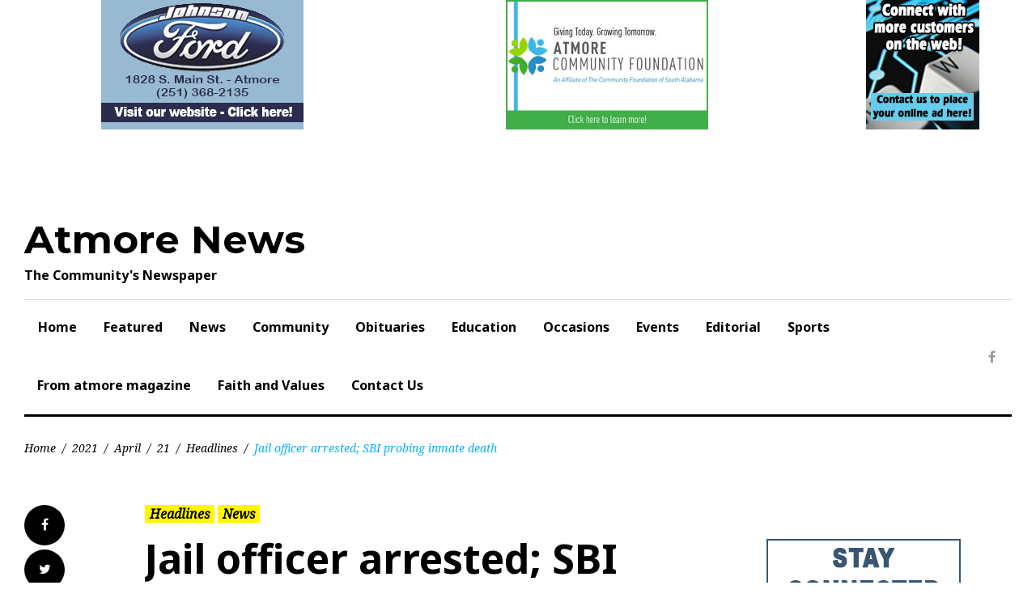

--- FILE ---
content_type: text/html; charset=UTF-8
request_url: https://atmorenews.com/2021/04/21/jail-officer-arrested-sbi-probing-inmate-death/
body_size: 19542
content:
<!DOCTYPE html>
<html lang="en-US">
<head>
<meta charset="UTF-8">
<meta name="viewport" content="width=device-width, initial-scale=1">
<link rel="profile" href="http://gmpg.org/xfn/11">
<link rel="pingback" href="https://atmorenews.com/xmlrpc.php">

<meta name='robots' content='index, follow, max-image-preview:large, max-snippet:-1, max-video-preview:-1'/>

	<!-- This site is optimized with the Yoast SEO plugin v26.6 - https://yoast.com/wordpress/plugins/seo/ -->
	<title>Jail officer arrested; SBI probing inmate death - Atmore News</title>
	<link rel="canonical" href="https://atmorenews.com/2021/04/21/jail-officer-arrested-sbi-probing-inmate-death/"/>
	<meta property="og:locale" content="en_US"/>
	<meta property="og:type" content="article"/>
	<meta property="og:title" content="Jail officer arrested; SBI probing inmate death - Atmore News"/>
	<meta property="og:description" content="By DON FLETCHERNews Staff Writer As Federal Bureau of Investigation agents and Escambia County Sheriff’s Office investigators wrapped up a criminal probe that led to the arrest of a former county jail officer, State Bureau of Investigation agents began looking into the death of an inmate inside the jail. (The two incidents are unrelated.)Sheriff Heath [&hellip;]"/>
	<meta property="og:url" content="https://atmorenews.com/2021/04/21/jail-officer-arrested-sbi-probing-inmate-death/"/>
	<meta property="og:site_name" content="Atmore News"/>
	<meta property="article:published_time" content="2021-04-21T11:05:00+00:00"/>
	<meta property="og:image" content="https://atmorenews.com/wp-content/uploads/2018/05/black-feature-1.jpg"/>
	<meta property="og:image:width" content="657"/>
	<meta property="og:image:height" content="438"/>
	<meta property="og:image:type" content="image/jpeg"/>
	<meta name="author" content="Don Fletcher"/>
	<meta name="twitter:card" content="summary_large_image"/>
	<meta name="twitter:label1" content="Written by"/>
	<meta name="twitter:data1" content="Don Fletcher"/>
	<meta name="twitter:label2" content="Est. reading time"/>
	<meta name="twitter:data2" content="2 minutes"/>
	<script type="application/ld+json" class="yoast-schema-graph">{"@context":"https://schema.org","@graph":[{"@type":"WebPage","@id":"https://atmorenews.com/2021/04/21/jail-officer-arrested-sbi-probing-inmate-death/","url":"https://atmorenews.com/2021/04/21/jail-officer-arrested-sbi-probing-inmate-death/","name":"Jail officer arrested; SBI probing inmate death - Atmore News","isPartOf":{"@id":"https://atmorenews.com/#website"},"primaryImageOfPage":{"@id":"https://atmorenews.com/2021/04/21/jail-officer-arrested-sbi-probing-inmate-death/#primaryimage"},"image":{"@id":"https://atmorenews.com/2021/04/21/jail-officer-arrested-sbi-probing-inmate-death/#primaryimage"},"thumbnailUrl":"https://atmorenews.com/wp-content/uploads/2018/05/black-feature-1.jpg","datePublished":"2021-04-21T11:05:00+00:00","author":{"@id":"https://atmorenews.com/#/schema/person/580cd1b6077ccda05a30655b6de8c816"},"breadcrumb":{"@id":"https://atmorenews.com/2021/04/21/jail-officer-arrested-sbi-probing-inmate-death/#breadcrumb"},"inLanguage":"en-US","potentialAction":[{"@type":"ReadAction","target":["https://atmorenews.com/2021/04/21/jail-officer-arrested-sbi-probing-inmate-death/"]}]},{"@type":"ImageObject","inLanguage":"en-US","@id":"https://atmorenews.com/2021/04/21/jail-officer-arrested-sbi-probing-inmate-death/#primaryimage","url":"https://atmorenews.com/wp-content/uploads/2018/05/black-feature-1.jpg","contentUrl":"https://atmorenews.com/wp-content/uploads/2018/05/black-feature-1.jpg","width":657,"height":438},{"@type":"BreadcrumbList","@id":"https://atmorenews.com/2021/04/21/jail-officer-arrested-sbi-probing-inmate-death/#breadcrumb","itemListElement":[{"@type":"ListItem","position":1,"name":"Home","item":"https://atmorenews.com/"},{"@type":"ListItem","position":2,"name":"Jail officer arrested; SBI probing inmate death"}]},{"@type":"WebSite","@id":"https://atmorenews.com/#website","url":"https://atmorenews.com/","name":"Atmore News","description":"The Community&#039;s Newspaper","potentialAction":[{"@type":"SearchAction","target":{"@type":"EntryPoint","urlTemplate":"https://atmorenews.com/?s={search_term_string}"},"query-input":{"@type":"PropertyValueSpecification","valueRequired":true,"valueName":"search_term_string"}}],"inLanguage":"en-US"},{"@type":"Person","@id":"https://atmorenews.com/#/schema/person/580cd1b6077ccda05a30655b6de8c816","name":"Don Fletcher","url":"https://atmorenews.com/author/don-fletcher/"}]}</script>
	<!-- / Yoast SEO plugin. -->


<link rel='dns-prefetch' href='//fonts.googleapis.com'/>
<link rel="alternate" type="application/rss+xml" title="Atmore News &raquo; Feed" href="https://atmorenews.com/feed/"/>
<link rel="alternate" type="application/rss+xml" title="Atmore News &raquo; Comments Feed" href="https://atmorenews.com/comments/feed/"/>
<link rel="alternate" type="application/rss+xml" title="Atmore News &raquo; Jail officer arrested; SBI probing inmate death Comments Feed" href="https://atmorenews.com/2021/04/21/jail-officer-arrested-sbi-probing-inmate-death/feed/"/>
<link rel="alternate" title="oEmbed (JSON)" type="application/json+oembed" href="https://atmorenews.com/wp-json/oembed/1.0/embed?url=https%3A%2F%2Fatmorenews.com%2F2021%2F04%2F21%2Fjail-officer-arrested-sbi-probing-inmate-death%2F"/>
<link rel="alternate" title="oEmbed (XML)" type="text/xml+oembed" href="https://atmorenews.com/wp-json/oembed/1.0/embed?url=https%3A%2F%2Fatmorenews.com%2F2021%2F04%2F21%2Fjail-officer-arrested-sbi-probing-inmate-death%2F&#038;format=xml"/>
<style id='wp-img-auto-sizes-contain-inline-css' type='text/css'>img:is([sizes=auto i],[sizes^="auto," i]){contain-intrinsic-size:3000px 1500px}</style>
<link rel='stylesheet' id='jquery-swiper-css' href='https://atmorenews.com/wp-content/themes/king-news/assets/css/A.swiper.min.css,qver=3.3.0.pagespeed.cf.BJ_JHag9Zs.css' type='text/css' media='all'/>
<link rel='stylesheet' id='jquery-slider-pro-css' href='https://atmorenews.com/wp-content/themes/king-news/assets/css/A.slider-pro.min.css,qver=1.2.4.pagespeed.cf.iOlqi_lt_P.css' type='text/css' media='all'/>
<style id='wp-emoji-styles-inline-css' type='text/css'>img.wp-smiley,img.emoji{display:inline!important;border:none!important;box-shadow:none!important;height:1em!important;width:1em!important;margin:0 .07em!important;vertical-align:-.1em!important;background:none!important;padding:0!important}</style>
<style id='wp-block-library-inline-css' type='text/css'>:root{--wp-block-synced-color:#7a00df;--wp-block-synced-color--rgb:122 , 0 , 223;--wp-bound-block-color:var(--wp-block-synced-color);--wp-editor-canvas-background:#ddd;--wp-admin-theme-color:#007cba;--wp-admin-theme-color--rgb:0 , 124 , 186;--wp-admin-theme-color-darker-10:#006ba1;--wp-admin-theme-color-darker-10--rgb:0 , 107 , 160.5;--wp-admin-theme-color-darker-20:#005a87;--wp-admin-theme-color-darker-20--rgb:0 , 90 , 135;--wp-admin-border-width-focus:2px}@media (min-resolution:192dpi){:root{--wp-admin-border-width-focus:1.5px}}.wp-element-button{cursor:pointer}:root .has-very-light-gray-background-color{background-color:#eee}:root .has-very-dark-gray-background-color{background-color:#313131}:root .has-very-light-gray-color{color:#eee}:root .has-very-dark-gray-color{color:#313131}:root .has-vivid-green-cyan-to-vivid-cyan-blue-gradient-background{background:linear-gradient(135deg,#00d084,#0693e3)}:root .has-purple-crush-gradient-background{background:linear-gradient(135deg,#34e2e4,#4721fb 50%,#ab1dfe)}:root .has-hazy-dawn-gradient-background{background:linear-gradient(135deg,#faaca8,#dad0ec)}:root .has-subdued-olive-gradient-background{background:linear-gradient(135deg,#fafae1,#67a671)}:root .has-atomic-cream-gradient-background{background:linear-gradient(135deg,#fdd79a,#004a59)}:root .has-nightshade-gradient-background{background:linear-gradient(135deg,#330968,#31cdcf)}:root .has-midnight-gradient-background{background:linear-gradient(135deg,#020381,#2874fc)}:root{--wp--preset--font-size--normal:16px;--wp--preset--font-size--huge:42px}.has-regular-font-size{font-size:1em}.has-larger-font-size{font-size:2.625em}.has-normal-font-size{font-size:var(--wp--preset--font-size--normal)}.has-huge-font-size{font-size:var(--wp--preset--font-size--huge)}.has-text-align-center{text-align:center}.has-text-align-left{text-align:left}.has-text-align-right{text-align:right}.has-fit-text{white-space:nowrap!important}#end-resizable-editor-section{display:none}.aligncenter{clear:both}.items-justified-left{justify-content:flex-start}.items-justified-center{justify-content:center}.items-justified-right{justify-content:flex-end}.items-justified-space-between{justify-content:space-between}.screen-reader-text{border:0;clip-path:inset(50%);height:1px;margin:-1px;overflow:hidden;padding:0;position:absolute;width:1px;word-wrap:normal!important}.screen-reader-text:focus{background-color:#ddd;clip-path:none;color:#444;display:block;font-size:1em;height:auto;left:5px;line-height:normal;padding:15px 23px 14px;text-decoration:none;top:5px;width:auto;z-index:100000}html :where(.has-border-color){border-style:solid}html :where([style*=border-top-color]){border-top-style:solid}html :where([style*=border-right-color]){border-right-style:solid}html :where([style*=border-bottom-color]){border-bottom-style:solid}html :where([style*=border-left-color]){border-left-style:solid}html :where([style*=border-width]){border-style:solid}html :where([style*=border-top-width]){border-top-style:solid}html :where([style*=border-right-width]){border-right-style:solid}html :where([style*=border-bottom-width]){border-bottom-style:solid}html :where([style*=border-left-width]){border-left-style:solid}html :where(img[class*=wp-image-]){height:auto;max-width:100%}:where(figure){margin:0 0 1em}html :where(.is-position-sticky){--wp-admin--admin-bar--position-offset:var(--wp-admin--admin-bar--height,0)}@media screen and (max-width:600px){html :where(.is-position-sticky){--wp-admin--admin-bar--position-offset:0}}</style><style id='wp-block-image-inline-css' type='text/css'>.wp-block-image>a,.wp-block-image>figure>a{display:inline-block}.wp-block-image img{box-sizing:border-box;height:auto;max-width:100%;vertical-align:bottom}@media not (prefers-reduced-motion){.wp-block-image img.hide{visibility:hidden}.wp-block-image img.show{animation:show-content-image .4s}}.wp-block-image[style*="border-radius"] img,.wp-block-image[style*="border-radius"]>a{border-radius:inherit}.wp-block-image.has-custom-border img{box-sizing:border-box}.wp-block-image.aligncenter{text-align:center}.wp-block-image.alignfull>a,.wp-block-image.alignwide>a{width:100%}.wp-block-image.alignfull img,.wp-block-image.alignwide img{height:auto;width:100%}.wp-block-image .aligncenter,.wp-block-image .alignleft,.wp-block-image .alignright,.wp-block-image.aligncenter,.wp-block-image.alignleft,.wp-block-image.alignright{display:table}.wp-block-image .aligncenter>figcaption,.wp-block-image .alignleft>figcaption,.wp-block-image .alignright>figcaption,.wp-block-image.aligncenter>figcaption,.wp-block-image.alignleft>figcaption,.wp-block-image.alignright>figcaption{caption-side:bottom;display:table-caption}.wp-block-image .alignleft{float:left;margin:.5em 1em .5em 0}.wp-block-image .alignright{float:right;margin:.5em 0 .5em 1em}.wp-block-image .aligncenter{margin-left:auto;margin-right:auto}.wp-block-image :where(figcaption){margin-bottom:1em;margin-top:.5em}.wp-block-image.is-style-circle-mask img{border-radius:9999px}@supports ((-webkit-mask-image:none) or (mask-image:none)) or (-webkit-mask-image:none){.wp-block-image.is-style-circle-mask img{border-radius:0;-webkit-mask-image:url('data:image/svg+xml;utf8,<svg viewBox="0 0 100 100" xmlns="http://www.w3.org/2000/svg"><circle cx="50" cy="50" r="50"/></svg>');mask-image:url('data:image/svg+xml;utf8,<svg viewBox="0 0 100 100" xmlns="http://www.w3.org/2000/svg"><circle cx="50" cy="50" r="50"/></svg>');mask-mode:alpha;-webkit-mask-position:center;mask-position:center;-webkit-mask-repeat:no-repeat;mask-repeat:no-repeat;-webkit-mask-size:contain;mask-size:contain}}:root :where(.wp-block-image.is-style-rounded img,.wp-block-image .is-style-rounded img){border-radius:9999px}.wp-block-image figure{margin:0}.wp-lightbox-container{display:flex;flex-direction:column;position:relative}.wp-lightbox-container img{cursor:zoom-in}.wp-lightbox-container img:hover+button{opacity:1}.wp-lightbox-container button{align-items:center;backdrop-filter:blur(16px) saturate(180%);background-color:#5a5a5a40;border:none;border-radius:4px;cursor:zoom-in;display:flex;height:20px;justify-content:center;opacity:0;padding:0;position:absolute;right:16px;text-align:center;top:16px;width:20px;z-index:100}@media not (prefers-reduced-motion){.wp-lightbox-container button{transition:opacity .2s ease}}.wp-lightbox-container button:focus-visible{outline:3px auto #5a5a5a40;outline:3px auto -webkit-focus-ring-color;outline-offset:3px}.wp-lightbox-container button:hover{cursor:pointer;opacity:1}.wp-lightbox-container button:focus{opacity:1}.wp-lightbox-container button:focus,.wp-lightbox-container button:hover,.wp-lightbox-container button:not(:hover):not(:active):not(.has-background){background-color:#5a5a5a40;border:none}.wp-lightbox-overlay{box-sizing:border-box;cursor:zoom-out;height:100vh;left:0;overflow:hidden;position:fixed;top:0;visibility:hidden;width:100%;z-index:100000}.wp-lightbox-overlay .close-button{align-items:center;cursor:pointer;display:flex;justify-content:center;min-height:40px;min-width:40px;padding:0;position:absolute;right:calc(env(safe-area-inset-right) + 16px);top:calc(env(safe-area-inset-top) + 16px);z-index:5000000}.wp-lightbox-overlay .close-button:focus,.wp-lightbox-overlay .close-button:hover,.wp-lightbox-overlay .close-button:not(:hover):not(:active):not(.has-background){background:none;border:none}.wp-lightbox-overlay .lightbox-image-container{height:var(--wp--lightbox-container-height);left:50%;overflow:hidden;position:absolute;top:50%;transform:translate(-50%,-50%);transform-origin:top left;width:var(--wp--lightbox-container-width);z-index:9999999999}.wp-lightbox-overlay .wp-block-image{align-items:center;box-sizing:border-box;display:flex;height:100%;justify-content:center;margin:0;position:relative;transform-origin:0 0;width:100%;z-index:3000000}.wp-lightbox-overlay .wp-block-image img{height:var(--wp--lightbox-image-height);min-height:var(--wp--lightbox-image-height);min-width:var(--wp--lightbox-image-width);width:var(--wp--lightbox-image-width)}.wp-lightbox-overlay .wp-block-image figcaption{display:none}.wp-lightbox-overlay button{background:none;border:none}.wp-lightbox-overlay .scrim{background-color:#fff;height:100%;opacity:.9;position:absolute;width:100%;z-index:2000000}.wp-lightbox-overlay.active{visibility:visible}@media not (prefers-reduced-motion){.wp-lightbox-overlay.active{animation:turn-on-visibility .25s both}.wp-lightbox-overlay.active img{animation:turn-on-visibility .35s both}.wp-lightbox-overlay.show-closing-animation:not(.active){animation:turn-off-visibility .35s both}.wp-lightbox-overlay.show-closing-animation:not(.active) img{animation:turn-off-visibility .25s both}.wp-lightbox-overlay.zoom.active{animation:none;opacity:1;visibility:visible}.wp-lightbox-overlay.zoom.active .lightbox-image-container{animation:lightbox-zoom-in .4s}.wp-lightbox-overlay.zoom.active .lightbox-image-container img{animation:none}.wp-lightbox-overlay.zoom.active .scrim{animation:turn-on-visibility .4s forwards}.wp-lightbox-overlay.zoom.show-closing-animation:not(.active){animation:none}.wp-lightbox-overlay.zoom.show-closing-animation:not(.active) .lightbox-image-container{animation:lightbox-zoom-out .4s}.wp-lightbox-overlay.zoom.show-closing-animation:not(.active) .lightbox-image-container img{animation:none}.wp-lightbox-overlay.zoom.show-closing-animation:not(.active) .scrim{animation:turn-off-visibility .4s forwards}}@keyframes show-content-image{0%{visibility:hidden}99%{visibility:hidden}to{visibility:visible}}@keyframes turn-on-visibility{0%{opacity:0}to{opacity:1}}@keyframes turn-off-visibility{0%{opacity:1;visibility:visible}99%{opacity:0;visibility:visible}to{opacity:0;visibility:hidden}}@keyframes lightbox-zoom-in{0%{transform:translate(calc((-100vw + var(--wp--lightbox-scrollbar-width))/2 + var(--wp--lightbox-initial-left-position)),calc(-50vh + var(--wp--lightbox-initial-top-position))) scale(var(--wp--lightbox-scale))}to{transform:translate(-50%,-50%) scale(1)}}@keyframes lightbox-zoom-out{0%{transform:translate(-50%,-50%) scale(1);visibility:visible}99%{visibility:visible}to{transform:translate(calc((-100vw + var(--wp--lightbox-scrollbar-width))/2 + var(--wp--lightbox-initial-left-position)),calc(-50vh + var(--wp--lightbox-initial-top-position))) scale(var(--wp--lightbox-scale));visibility:hidden}}</style>
<style id='global-styles-inline-css' type='text/css'>:root{--wp--preset--aspect-ratio--square:1;--wp--preset--aspect-ratio--4-3: 4/3;--wp--preset--aspect-ratio--3-4: 3/4;--wp--preset--aspect-ratio--3-2: 3/2;--wp--preset--aspect-ratio--2-3: 2/3;--wp--preset--aspect-ratio--16-9: 16/9;--wp--preset--aspect-ratio--9-16: 9/16;--wp--preset--color--black:#000;--wp--preset--color--cyan-bluish-gray:#abb8c3;--wp--preset--color--white:#fff;--wp--preset--color--pale-pink:#f78da7;--wp--preset--color--vivid-red:#cf2e2e;--wp--preset--color--luminous-vivid-orange:#ff6900;--wp--preset--color--luminous-vivid-amber:#fcb900;--wp--preset--color--light-green-cyan:#7bdcb5;--wp--preset--color--vivid-green-cyan:#00d084;--wp--preset--color--pale-cyan-blue:#8ed1fc;--wp--preset--color--vivid-cyan-blue:#0693e3;--wp--preset--color--vivid-purple:#9b51e0;--wp--preset--gradient--vivid-cyan-blue-to-vivid-purple:linear-gradient(135deg,#0693e3 0%,#9b51e0 100%);--wp--preset--gradient--light-green-cyan-to-vivid-green-cyan:linear-gradient(135deg,#7adcb4 0%,#00d082 100%);--wp--preset--gradient--luminous-vivid-amber-to-luminous-vivid-orange:linear-gradient(135deg,#fcb900 0%,#ff6900 100%);--wp--preset--gradient--luminous-vivid-orange-to-vivid-red:linear-gradient(135deg,#ff6900 0%,#cf2e2e 100%);--wp--preset--gradient--very-light-gray-to-cyan-bluish-gray:linear-gradient(135deg,#eee 0%,#a9b8c3 100%);--wp--preset--gradient--cool-to-warm-spectrum:linear-gradient(135deg,#4aeadc 0%,#9778d1 20%,#cf2aba 40%,#ee2c82 60%,#fb6962 80%,#fef84c 100%);--wp--preset--gradient--blush-light-purple:linear-gradient(135deg,#ffceec 0%,#9896f0 100%);--wp--preset--gradient--blush-bordeaux:linear-gradient(135deg,#fecda5 0%,#fe2d2d 50%,#6b003e 100%);--wp--preset--gradient--luminous-dusk:linear-gradient(135deg,#ffcb70 0%,#c751c0 50%,#4158d0 100%);--wp--preset--gradient--pale-ocean:linear-gradient(135deg,#fff5cb 0%,#b6e3d4 50%,#33a7b5 100%);--wp--preset--gradient--electric-grass:linear-gradient(135deg,#caf880 0%,#71ce7e 100%);--wp--preset--gradient--midnight:linear-gradient(135deg,#020381 0%,#2874fc 100%);--wp--preset--font-size--small:13px;--wp--preset--font-size--medium:20px;--wp--preset--font-size--large:36px;--wp--preset--font-size--x-large:42px;--wp--preset--spacing--20:.44rem;--wp--preset--spacing--30:.67rem;--wp--preset--spacing--40:1rem;--wp--preset--spacing--50:1.5rem;--wp--preset--spacing--60:2.25rem;--wp--preset--spacing--70:3.38rem;--wp--preset--spacing--80:5.06rem;--wp--preset--shadow--natural:6px 6px 9px rgba(0,0,0,.2);--wp--preset--shadow--deep:12px 12px 50px rgba(0,0,0,.4);--wp--preset--shadow--sharp:6px 6px 0 rgba(0,0,0,.2);--wp--preset--shadow--outlined:6px 6px 0 -3px #fff , 6px 6px #000;--wp--preset--shadow--crisp:6px 6px 0 #000}:where(.is-layout-flex){gap:.5em}:where(.is-layout-grid){gap:.5em}body .is-layout-flex{display:flex}.is-layout-flex{flex-wrap:wrap;align-items:center}.is-layout-flex > :is(*, div){margin:0}body .is-layout-grid{display:grid}.is-layout-grid > :is(*, div){margin:0}:where(.wp-block-columns.is-layout-flex){gap:2em}:where(.wp-block-columns.is-layout-grid){gap:2em}:where(.wp-block-post-template.is-layout-flex){gap:1.25em}:where(.wp-block-post-template.is-layout-grid){gap:1.25em}.has-black-color{color:var(--wp--preset--color--black)!important}.has-cyan-bluish-gray-color{color:var(--wp--preset--color--cyan-bluish-gray)!important}.has-white-color{color:var(--wp--preset--color--white)!important}.has-pale-pink-color{color:var(--wp--preset--color--pale-pink)!important}.has-vivid-red-color{color:var(--wp--preset--color--vivid-red)!important}.has-luminous-vivid-orange-color{color:var(--wp--preset--color--luminous-vivid-orange)!important}.has-luminous-vivid-amber-color{color:var(--wp--preset--color--luminous-vivid-amber)!important}.has-light-green-cyan-color{color:var(--wp--preset--color--light-green-cyan)!important}.has-vivid-green-cyan-color{color:var(--wp--preset--color--vivid-green-cyan)!important}.has-pale-cyan-blue-color{color:var(--wp--preset--color--pale-cyan-blue)!important}.has-vivid-cyan-blue-color{color:var(--wp--preset--color--vivid-cyan-blue)!important}.has-vivid-purple-color{color:var(--wp--preset--color--vivid-purple)!important}.has-black-background-color{background-color:var(--wp--preset--color--black)!important}.has-cyan-bluish-gray-background-color{background-color:var(--wp--preset--color--cyan-bluish-gray)!important}.has-white-background-color{background-color:var(--wp--preset--color--white)!important}.has-pale-pink-background-color{background-color:var(--wp--preset--color--pale-pink)!important}.has-vivid-red-background-color{background-color:var(--wp--preset--color--vivid-red)!important}.has-luminous-vivid-orange-background-color{background-color:var(--wp--preset--color--luminous-vivid-orange)!important}.has-luminous-vivid-amber-background-color{background-color:var(--wp--preset--color--luminous-vivid-amber)!important}.has-light-green-cyan-background-color{background-color:var(--wp--preset--color--light-green-cyan)!important}.has-vivid-green-cyan-background-color{background-color:var(--wp--preset--color--vivid-green-cyan)!important}.has-pale-cyan-blue-background-color{background-color:var(--wp--preset--color--pale-cyan-blue)!important}.has-vivid-cyan-blue-background-color{background-color:var(--wp--preset--color--vivid-cyan-blue)!important}.has-vivid-purple-background-color{background-color:var(--wp--preset--color--vivid-purple)!important}.has-black-border-color{border-color:var(--wp--preset--color--black)!important}.has-cyan-bluish-gray-border-color{border-color:var(--wp--preset--color--cyan-bluish-gray)!important}.has-white-border-color{border-color:var(--wp--preset--color--white)!important}.has-pale-pink-border-color{border-color:var(--wp--preset--color--pale-pink)!important}.has-vivid-red-border-color{border-color:var(--wp--preset--color--vivid-red)!important}.has-luminous-vivid-orange-border-color{border-color:var(--wp--preset--color--luminous-vivid-orange)!important}.has-luminous-vivid-amber-border-color{border-color:var(--wp--preset--color--luminous-vivid-amber)!important}.has-light-green-cyan-border-color{border-color:var(--wp--preset--color--light-green-cyan)!important}.has-vivid-green-cyan-border-color{border-color:var(--wp--preset--color--vivid-green-cyan)!important}.has-pale-cyan-blue-border-color{border-color:var(--wp--preset--color--pale-cyan-blue)!important}.has-vivid-cyan-blue-border-color{border-color:var(--wp--preset--color--vivid-cyan-blue)!important}.has-vivid-purple-border-color{border-color:var(--wp--preset--color--vivid-purple)!important}.has-vivid-cyan-blue-to-vivid-purple-gradient-background{background:var(--wp--preset--gradient--vivid-cyan-blue-to-vivid-purple)!important}.has-light-green-cyan-to-vivid-green-cyan-gradient-background{background:var(--wp--preset--gradient--light-green-cyan-to-vivid-green-cyan)!important}.has-luminous-vivid-amber-to-luminous-vivid-orange-gradient-background{background:var(--wp--preset--gradient--luminous-vivid-amber-to-luminous-vivid-orange)!important}.has-luminous-vivid-orange-to-vivid-red-gradient-background{background:var(--wp--preset--gradient--luminous-vivid-orange-to-vivid-red)!important}.has-very-light-gray-to-cyan-bluish-gray-gradient-background{background:var(--wp--preset--gradient--very-light-gray-to-cyan-bluish-gray)!important}.has-cool-to-warm-spectrum-gradient-background{background:var(--wp--preset--gradient--cool-to-warm-spectrum)!important}.has-blush-light-purple-gradient-background{background:var(--wp--preset--gradient--blush-light-purple)!important}.has-blush-bordeaux-gradient-background{background:var(--wp--preset--gradient--blush-bordeaux)!important}.has-luminous-dusk-gradient-background{background:var(--wp--preset--gradient--luminous-dusk)!important}.has-pale-ocean-gradient-background{background:var(--wp--preset--gradient--pale-ocean)!important}.has-electric-grass-gradient-background{background:var(--wp--preset--gradient--electric-grass)!important}.has-midnight-gradient-background{background:var(--wp--preset--gradient--midnight)!important}.has-small-font-size{font-size:var(--wp--preset--font-size--small)!important}.has-medium-font-size{font-size:var(--wp--preset--font-size--medium)!important}.has-large-font-size{font-size:var(--wp--preset--font-size--large)!important}.has-x-large-font-size{font-size:var(--wp--preset--font-size--x-large)!important}</style>

<style id='classic-theme-styles-inline-css' type='text/css'>.wp-block-button__link{color:#fff;background-color:#32373c;border-radius:9999px;box-shadow:none;text-decoration:none;padding:calc(.667em + 2px) calc(1.333em + 2px);font-size:1.125em}.wp-block-file__button{background:#32373c;color:#fff;text-decoration:none}</style>
<link rel='stylesheet' id='contact-form-7-css' href='https://atmorenews.com/wp-content/plugins/contact-form-7/includes/css/A.styles.css,qver=6.1.4.pagespeed.cf.bY4dTi-wnh.css' type='text/css' media='all'/>
<link rel='stylesheet' id='ditty-news-ticker-font-css' href='https://atmorenews.com/wp-content/plugins/ditty-news-ticker/legacy/inc/static/libs/fontastic/A.styles.css,qver=3.1.61.pagespeed.cf.L_SDhZfu5b.css' type='text/css' media='all'/>
<link rel='stylesheet' id='ditty-news-ticker-css' href='https://atmorenews.com/wp-content/plugins/ditty-news-ticker/legacy/inc/static/css/A.style.css,qver=3.1.61.pagespeed.cf.iTMZ1BTAOb.css' type='text/css' media='all'/>
<link rel='stylesheet' id='ditty-displays-css' href='https://atmorenews.com/wp-content/plugins/ditty-news-ticker/assets/build/dittyDisplays.css,qver=3.1.61.pagespeed.ce.pk9Df9VtY9.css' type='text/css' media='all'/>
<link rel='stylesheet' id='ditty-fontawesome-css' href='https://atmorenews.com/wp-content/plugins/ditty-news-ticker/includes/libs/fontawesome-6.4.0/css/A.all.css,qver=6.4.0.pagespeed.cf.7UDTiA6f0r.css' type='text/css' media=''/>
<link rel='stylesheet' id='tm-pg-font-awesome-css' href='https://atmorenews.com/wp-content/plugins/tm-photo-gallery/media/css/frontend/A.font-awesome.min.css.pagespeed.cf.d9qo3BoKEL.css' type='text/css' media='all'/>
<style id='tm-pg-material-icons-css' media='all'>@font-face{font-family:'Material Icons';font-style:normal;font-weight:400;src:url(/wp-content/plugins/tm-photo-gallery/media/fonts/MaterialIcons-Regular.eot);src:local('Material Icons') , local('MaterialIcons-Regular') , url(/wp-content/plugins/tm-photo-gallery/media/fonts/iconfont/MaterialIcons-Regular.woff2) format('woff2') , url(/wp-content/plugins/tm-photo-gallery/media/fonts/iconfont/MaterialIcons-Regular.woff) format('woff') , url(/wp-content/plugins/tm-photo-gallery/media/fonts/iconfont/MaterialIcons-Regular.ttf) format('truetype')}.material-icons{font-family:'Material Icons';font-weight:normal;font-style:normal;font-size:24px;display:inline-block;line-height:1;text-transform:none;letter-spacing:normal;word-wrap:normal;white-space:nowrap;direction:ltr;-webkit-font-smoothing:antialiased;text-rendering:optimizeLegibility;-moz-osx-font-smoothing:grayscale;font-feature-settings:'liga'}</style>
<style id='tm-pg-fontello-css' media='all'>@font-face{font-family:'fontello';src:url(/wp-content/plugins/tm-photo-gallery/media/css/fonts/fontello.eot?24664586);src:url(/wp-content/plugins/tm-photo-gallery/media/css/fonts/fontello.eot?24664586#iefix) format('embedded-opentype') , url(/wp-content/plugins/tm-photo-gallery/media/css/fonts/fontello.woff2?24664586) format('woff2') , url(/wp-content/plugins/tm-photo-gallery/media/css/fonts/fontello.woff?24664586) format('woff') , url(/wp-content/plugins/tm-photo-gallery/media/css/fonts/fontello.ttf?24664586) format('truetype') , url(/wp-content/plugins/tm-photo-gallery/media/css/fonts/fontello.svg?24664586#fontello) format('svg');font-weight:normal;font-style:normal}[class^="fontello-"]:before,[class*=" fontello-"]:before{font-family:"fontello";font-style:normal;font-weight:normal;speak:none;display:inline-block;text-decoration:inherit;width:1em;margin-right:.2em;text-align:center;font-variant:normal;text-transform:none;line-height:1em;margin-left:.2em;-webkit-font-smoothing:antialiased;-moz-osx-font-smoothing:grayscale}.fontello-arrow-left:before{content:'\e800'}.fontello-arrow-right:before{content:'\e801'}</style>
<link rel='stylesheet' id='tm-pg-lightgallery-css' href='https://atmorenews.com/wp-content/plugins/tm-photo-gallery/media/css/frontend/A.lightgallery.css.pagespeed.cf.-C5El5Gp-O.css' type='text/css' media='all'/>
<link rel='stylesheet' id='tm-pg-style-frontend-css' href='https://atmorenews.com/wp-content/plugins/tm-photo-gallery/media/css/frontend/A.style-frontend.css.pagespeed.cf.x1osL2l9dc.css' type='text/css' media='all'/>
<link rel='stylesheet' id='tm-pg-grid-css' href='https://atmorenews.com/wp-content/plugins/tm-photo-gallery/media/css/frontend/A.grid.css.pagespeed.cf.ameUBT1ciX.css' type='text/css' media='all'/>
<link rel='stylesheet' id='font-awesome-css' href='//maxcdn.bootstrapcdn.com/font-awesome/4.5.0/css/font-awesome.min.css?ver=4.5.0' type='text/css' media='all'/>
<style id='material-icons-css' media='all'>@font-face{font-family:'Material Icons';font-style:normal;font-weight:400;src:url(/wp-content/themes/king-news/assets/fonts/MaterialIcons-Regular.eot);src:local('Material Icons') , local('MaterialIcons-Regular') , url(/wp-content/themes/king-news/assets/fonts/MaterialIcons-Regular.woff2) format('woff2') , url(/wp-content/themes/king-news/assets/fonts/MaterialIcons-Regular.woff) format('woff') , url(/wp-content/themes/king-news/assets/fonts/MaterialIcons-Regular.ttf) format('truetype')}.material-icons{font-family:'Material Icons';font-weight:normal;font-style:normal;font-size:24px;display:inline-block;width:1em;height:1em;line-height:1;text-transform:none;letter-spacing:normal;word-wrap:normal;white-space:nowrap;direction:ltr;-webkit-font-smoothing:antialiased;text-rendering:optimizeLegibility;-moz-osx-font-smoothing:grayscale;font-feature-settings:'liga'}</style>
<link rel='stylesheet' id='material-design-css' href='https://atmorenews.com/wp-content/themes/king-news/assets/css/A.material-design.css,qver=2.1.0.pagespeed.cf.hNAHc4jSHa.css' type='text/css' media='all'/>
<link rel='stylesheet' id='magnific-popup-css' href='https://atmorenews.com/wp-content/themes/king-news/assets/css/A.magnific-popup.css,qver=1.0.1.pagespeed.cf.tIFKfVSjO2.css' type='text/css' media='all'/>
<style id='blank-style-css' media='all'>@import url(/wp-content/themes/king-news/style.css);</style>
<link rel='stylesheet' id='cherry-google-fonts-css' href='//fonts.googleapis.com/css?family=Roboto%3A300%7CNoto+Sans%3A700%7CNoto+Serif%3A400italic%7CMontserrat%3A700&#038;subset=latin&#038;ver=6.9' type='text/css' media='all'/>
<link rel='stylesheet' id='parent-style-css' href='https://atmorenews.com/wp-content/themes/king-news/A.style.css,qver=6.9.pagespeed.cf.zrNjDAxKWX.css' type='text/css' media='all'/>
<style id='wp-block-paragraph-css' media='all'>.is-small-text{font-size:.875em}.is-regular-text{font-size:1em}.is-large-text{font-size:2.25em}.is-larger-text{font-size:3em}.has-drop-cap:not(:focus):first-letter{float:left;font-size:8.4em;font-style:normal;font-weight:100;line-height:.68;margin:.05em .1em 0 0;text-transform:uppercase}body.rtl .has-drop-cap:not(:focus):first-letter{float:none;margin-left:.1em}p.has-drop-cap.has-background{overflow:hidden}:root :where(p.has-background){padding:1.25em 2.375em}:where(p.has-text-color:not(.has-link-color)) a{color:inherit}p.has-text-align-left[style*="writing-mode:vertical-lr"],p.has-text-align-right[style*="writing-mode:vertical-rl"]{rotate:180deg}</style>
<script type="text/javascript" src="https://atmorenews.com/wp-includes/js/jquery/jquery.min.js,qver=3.7.1.pagespeed.jm.PoWN7KAtLT.js" id="jquery-core-js"></script>
<script type="text/javascript" src="https://atmorenews.com/wp-includes/js/jquery/jquery-migrate.min.js,qver=3.4.1.pagespeed.jm.bhhu-RahTI.js" id="jquery-migrate-js"></script>
<link rel="https://api.w.org/" href="https://atmorenews.com/wp-json/"/><link rel="alternate" title="JSON" type="application/json" href="https://atmorenews.com/wp-json/wp/v2/posts/20395"/><link rel="EditURI" type="application/rsd+xml" title="RSD" href="https://atmorenews.com/xmlrpc.php?rsd"/>
<meta name="generator" content="WordPress 6.9"/>
<link rel='shortlink' href='https://atmorenews.com/?p=20395'/>
<style>.mtphr-dnt-tick,.mtphr-dnt-tick{color:red}</style><style type="text/css">/* Typography */body {font-style: normal;font-weight: 300;font-size: 16px;line-height: 1.375;font-family: Roboto;letter-spacing: 0px;text-align: left;color: #000000;}h1 {font-style: normal;font-weight: 700;font-size: 15px;line-height: 1.25;font-family: Noto Sans;letter-spacing: 0px;text-align: inherit;color: #000000;}h2 {font-style: italic;font-weight: 400;font-size: 30px;line-height: 1.1;font-family: Noto Serif;letter-spacing: 0px;text-align: inherit;color: #000000;}blockquote p, .tm_fpblock__item__title,h3 {font-style: normal;font-weight: 700;font-size: 17px;line-height: 1.2;font-family: Noto Sans;letter-spacing: 0px;text-align: inherit;color: #000000;}h4 {font-style: italic;font-weight: 400;font-size: 30px;line-height: 1.3;font-family: Noto Serif;letter-spacing: 0px;text-align: inherit;color: #000000;}.tm_fpblock__item .tm_fpblock__item__category,.news-smart-box__navigation .current-term span ,.post__cats a,.sticky__label {font-style: italic;font-family: Noto Serif;}.tm_fpblock__item__categories, {font-style: italic;font-family: Noto Serif;}h5 {font-style: normal;font-weight: 700;font-size: 14px;line-height: 1.4;font-family: Noto Sans;letter-spacing: 0px;text-align: inherit;color: #000000;}h6 {font-style: normal;font-weight: 700;font-size: 13px;line-height: 1.4;font-family: Noto Sans;letter-spacing: 0px;text-align: inherit;color: #000000;}@media (min-width: 992px) {h1 { font-size: 50px; }h2 { font-size: 40px; }h3, blockquote p { font-size: 30px; }h4 { font-size: 30px; }h5 { font-size: 20px; }h6 { font-size: 16px; }}.breadcrumbs__item a, .breadcrumbs__item {font-style: normal;font-weight: 400;font-size: 14px;line-height: 1.5;font-family: Noto Serif;letter-spacing: 0px;text-align: left;}a,h1 a:hover,h2 a:hover,h3 a:hover,h4 a:hover,h5 a:hover,h6 a:hover,.not-found .page-title { color: #02afff; }a:hover { color: #000000; }mark, ins {color: #000000;background-color: #fff602;}::-webkit-input-placeholder { color: #000000; }::-moz-placeholder{ color: #000000; }:-moz-placeholder{ color: #000000; }:-ms-input-placeholder{ color: #000000; }.site-logo {font-style: normal;font-weight: 700;font-size: 48px;font-family: Montserrat;}.site-logo__link,.site-logo__link:hover,.site-logo__link:active,.site-logo__link:visited {color: #000000;}/* Invert Color Scheme */.invert { color: #ffffff; }.invert h1 { color: #ffffff; }.invert h2 { color: #ffffff; }.invert h3 { color: #ffffff; }.invert h4 { color: #ffffff; }.invert h5 { color: #ffffff; }.invert h6 { color: #ffffff; }.invert a:hover { color: #ffffff; }/* Header */.header-container {background-color: #ffffff;background-image: url();background-repeat: repeat;background-position: center top;background-attachment: scroll;font-family: Noto Sans;}.top-panel {background-color: #ffffff;}.top-panel {font-family: Noto Serif;background-color: #ffffff;}.site-footer, .sidebar-primary, .entry-meta, .post__tags, .entry-header, .tagcloud {font-family: Noto Serif;}.site-footer .footer-copyright {font-family: Roboto;}.entry-header {font-size: 14px;}.boxed-wrap {max-width: 1500px;margin: 0 auto;}/* Content */@media (min-width: 1200px) {.container {max-width: 1500px;}}a {transition: .4s all ease;}*:focus, a:focus {outline: none;}.footer-area-wrap .widget-title{font-family: Noto Sans;}.footer-area-wrap .widget-subscribe .widget-title{font-family: Noto Serif;}.follow-block__message, .subscribe-block__message {font-family: Roboto;;}.comment-body .reply a{color: #999999;}.comment-body .reply a:hover {color: #02afff;}.comment-metadata {font-family: Noto Serif;}.comment-metadata .fn{color: #02afff;}.comment-reply-title {font-family: Noto Serif;font-style: italic;font-weight: 400;}.comment-form {font-family: Noto Serif;}.comment-form .comment-notes{font-family: Roboto;}.comment-form .required{color: #02afff;}.error-404 .page-title {font-family: Noto Serif;font-style: italic;font-weight: 400;}.not-found h4 {font-family: Noto Sans;}.post-author__title a {color: #02afff;}input, textarea {font-family: Noto Serif;}.widget ul li {color: #02afff;}/* invert color */.invert .widget ul li, .invert .widget ul li a {color: #ffffff;}.invert .widget ul li a:hover {color: #ffffff;}.invert .widget select{color: #ffffff;}/*--------------------------------------------------------------# Widget calendar--------------------------------------------------------------*/.widget_calendar .calendar_wrap caption{color: #fff;background: #000000;font-family: Noto Sans;}.widget_calendar .calendar_wrap th{color: #000000;}.widget_calendar .calendar_wrap tr td a::before{background-color: #fff602;}.widget_calendar .calendar_wrap tr td a{color: #fff602;background: #000000;}.widget_calendar .calendar_wrap tr td a:hover{color: #000000;}.widget_calendar .calendar_wrap tbody td#today {background: #fff602;}.widget_calendar .calendar_wrap #prev a, .widget_calendar .calendar_wrap #next a {color: #02afff;}/* invert color */.invert .widget_calendar .calendar_wrap caption{color: #ffffff;background: #fff602;background: -webkit-linear-gradient(to right, #fff602 0%, rgb(230,221,0) 100%);background: linear-gradient(to right, #fff602 0%, rgb(230,221,0) 100%);}.invert .widget_calendar .calendar_wrap th{color: #fff602;}.invert .widget_calendar .calendar_wrap a{color: #ffffff;}.invert .widget_calendar .calendar_wrap a:hover{color: #ffffff;}.invert .widget_calendar .calendar_wrap tr td a::before{background-color: #ffffff;}/*--------------------------------------------------------------# Widget Tag Cloud--------------------------------------------------------------*/.widget_tag_cloud .tagcloud a{color: #000000;}.widget_tag_cloud .tagcloud a:hover{color: #fff602;background: #000000;}/* invert color */.invert .widget_tag_cloud .tagcloud a{color: #ffffff;}.invert .widget_tag_cloud .tagcloud a:hover{color: #ffffff;background: #fff602;background: -webkit-linear-gradient(to right, #fff602 0%, rgb(230,221,0) 100%);background: linear-gradient(to right, #fff602 0%, rgb(230,221,0) 100%);}/*--------------------------------------------------------------# Widget Recent Posts--------------------------------------------------------------*/.widget_recent_entries ul li a, .widget_recent_comments ul li>a{color: #000000;}.widget_recent_entries ul li a:hover, .widget_recent_comments ul li>a:hover{color: #02afff;}.widget_recent_entries ul li .post-date::before{color: #999999;}/*--------------------------------------------------------------# Widget Recent comments--------------------------------------------------------------*/.widget_recent_comments ul li {color: #000000;}.widget_recent_comments ul li .comment-author-link {color: #02afff;}.widget_recent_comments ul li a{font-family: Noto Sans;}/* invert color */.invert .widget_recent_entries ul li a, .invert .widget_recent_comments ul li>a{color: #ffffff;}.invert .widget_recent_entries ul li a:hover, .invert .widget_recent_comments ul li>a:hover{color: #ffffff;}.invert .widget_recent_entries ul li .post-date::before{color: #ffffff;}/*_tm-widget-featured-posts-block*/.tm_fpblock__item__date {color: #02afff;font-family: Noto Serif;}.tm_fpblock__item .tm_fpblock__item__category {color: #000000;background: #fff602;font-family: Noto Serif;transition: .4s all ease;}.tm_fpblock__item .tm_fpblock__item__category:hover {color: #fff602;background: #000000;}.tm_fpblock__item .tm_fpblock__item__description .tm_fpblock__item__title:hover,.tm_fpblock__item:hover .tm_fpblock__item__description .tm_fpblock__item__title{color: #02afff;}/*_tm-widget-featured-posts-block*/.news-smart-box__navigation .current-term span {color: #000000;font-family: Noto Serif;}.news-smart-box__navigation .terms-list .term-item span {color: #000000;font-family: Noto Sans;}.news-smart-box__navigation .terms-list .term-item:before {background: #02afff;}.widget-new-smart-inner-big-before-content .material-icons.share-main-icon {color: #fff602;}.widget-new-smart-inner-big-before-content figure figcaption .post-date__link, .widget-image-grid__link {font-family: Noto Serif;}.site .widget.widget_search h4 {color: #ffffff;}.widget-new-smart-main:hover .widget-new-smart__title {color: #02afff;}.widget-image-grid__content:hover .widget-image-grid__title {color: #02afff;}.widget-taxonomy-tiles__content a:hover{color: #02afff;-webkit-transition: all 0.3s ease;transition: all 0.3s ease;}.widget-taxonomy-tiles__title {font-family: Noto Sans;}.widget-taxonomy-tiles .post-count {font-family: Noto Serif;font-size: 14px;color: #02afff;}.widget-image-grid__content::before{color: #fff;}.widget-image-grid__content .widget-image-grid__link i{color: #fff;}.widget-image-grid__content .widget-image-grid__link:hover i{color: #fff;}.widget-image-grid__content .widget-image-grid__title a:hover {color: #02afff;}.widget-image-grid__content .share-btns-main .share-main-icon {//color: #fff;}.widget-image-grid__holder .widget-image-grid__content,.widget-image-grid__holder .widget-image-grid__content .widget-image-grid__footer .post-author {color: #fff;}.widget-image-grid__content .share-btns-main .share-main-icon {color: #fff602;}.swiper-pagination .swiper-pagination-bullet{background-color: #02afff;}.site-content .swiper-button-next .material-icons, .site-content .swiper-button-prev .material-icons{transition: .4s all ease;}.swiper-button-next:hover .material-icons, .swiper-button-prev:hover .material-icons{}.footer-area .swiper-wrapper .post .inner{background-color: #fff602;}.king_news-smartslider .sp-arrows .sp-arrow{background: #000;color: #fff;}.king_news-smartslider .sp-arrows .sp-next-arrow:hover{color: #000;background: #fff;}.king_news-smartslider .sp-arrows .sp-previous-arrow:hover{color: #000;background: #fff;}.sp-image-container {position: relative;}.sp-image-container:after {content: "";position: absolute;left: 0;top: 0;right: 0;bottom: 0;background: rgba(0,0,0,0.5);}h2.sp-title {font-family: Noto Sans;font-style: normal;}.instagram__cover { background-color: #000000; }.instagram__cover:before { color: #fff602; }.invert .instagram__cover { background-color: #ffffff; }.invert .instagram__cover:before { color: #02afff; }.widget_fbw_id .loader {border-top: 1.1em solid rgba(2,175,255,0.2);border-right: 1.1em solid rgba(2,175,255,0.2);border-bottom: 1.1em solid rgba(2,175,255,0.2);border-left: 1.1em solid #02afff;}.sidebar-primary .widget_give_forms_widget,.sidebar-secondary .widget_give_forms_widget,.before-content-area .widget_give_forms_widget,.after-content-area .widget_give_forms_widget,.before-loop-area .widget_give_forms_widget,.after-loop-area .widget_give_forms_widget {background-color: #02afff;}.widget_give_forms_widget .widget-title {color: #ffffff;}.give-btn {background: #fff602;color: #ffffff;}.give-btn:hover {background: rgb(217,208,0);color: #ffffff;}.tm-pg_front_gallery .tm-pg_front_gallery-tabs li a{font-family: Noto Sans;color: #999999;}.tm-pg_front_gallery .tm-pg_front_gallery-grid .tm_pg_gallery-item_label,.tm-pg_front_gallery .tm-pg_front_gallery-masonry .tm_pg_gallery-item_label,.tm-pg_front_gallery .tm-pg_front_gallery-justify .tm_pg_gallery-item_label,.tm-pg_front_gallery-grid .tm_pg_gallery-item_description,.tm-pg_front_gallery-masonry .tm_pg_gallery-item_description,.tm-pg_front_gallery-justify .tm_pg_gallery-item_description{font-size: 16px;font-style: italic;font-family: Noto Serif;}.tm-pg_front_gallery-tabs li a:after,.tm-pg_front_gallery .tm-pg_front_gallery-tabs li.active a:after,.tm-pg_front_gallery .tm-pg_front_gallery-tabs li:hover a:after,.tm-pg_front_gallery .tm-pg_front_gallery-grid .tm_pg_gallery-item_label,.tm-pg_front_gallery .tm-pg_front_gallery-masonry .tm_pg_gallery-item_label,.tm-pg_front_gallery .tm-pg_front_gallery-justify .tm_pg_gallery-item_label,.tm-pg_front_gallery-grid .tm_pg_gallery-item_icon,.tm-pg_front_gallery-masonry .tm_pg_gallery-item_icon,.tm-pg_front_gallery-justify .tm_pg_gallery-item_icon,.tm-pg_front_gallery-grid .tm_pg_gallery-item_description,.tm-pg_front_gallery-masonry .tm_pg_gallery-item_description,.tm-pg_front_gallery-justify .tm_pg_gallery-item_description,.tm-pg_front_gallery .load-more-button .btn{background-color: #fff602!important;}.tm-pg_front_gallery .load-more-button .btn{color: #000000;}.tm-pg_front_gallery-grid .tm_pg_gallery-item_counter,.tm-pg_front_gallery-masonry .tm_pg_gallery-item_counter,.tm-pg_front_gallery-justify .tm_pg_gallery-item_counter{font-size: 12px;color: #ffffff;}.tm-pg_front_gallery-navigation .tm_pg_nav-links a.tm_pg_page-numbers{font-size: 18px;}.tm-pg_front_gallery-navigation .tm_pg_nav-links a.tm_pg_page-numbers.current{color: #000000;}.tm-pg_front_gallery-navigation .tm_pg_nav-links a.tm_pg_page-numbers{font-family: Noto Sans;color: #999999;}.tm-pg_front_gallery .tm_pg_gallery-item_title{color: #ffffff;font-weight: 300;font-size: 30px;}.top-panel__message .material-icons {color: #02afff;}.top-panel__menu-list li a,.top-panel__menu-list li a:active,.top-panel__menu-list li a:visited {color: #02afff;}.top-panel__menu-list li.current-menu-item a,.top-panel__menu-list li.current_page_item a,.top-panel__menu-list li a:hover {color: #000000;}.search-form .search-form__field {color: #000000;font-family: Noto Serif;}.search-form .search-form__field::-webkit-input-placeholder { color: #000000; }.search-form .search-form__field::-moz-placeholder { color: #000000; }.search-form .search-form__field:-moz-placeholder { color: #000000; }.search-form .search-form__field:-ms-input-placeholder { color: #000000; }.top-panel .search-form .search-form__submit {color: #999999;}.top-panel .search-form .search-form__submit:hover {color: #02afff;}.social-list a,.social-list a:hover,.social-list a:active,.social-list a:visited,.share-btns__link,.share-btns__link:hover,.share-btns__link:active,.share-btns__link:visited {//color: #999999;}.social-list a::before,.share-btns__link {transition: .4s all ease;}.social-list a:hover::before,.share-btns__link:hover {transition: .4s all ease;color: #000000;background: #fff602;}.share-btns__link:hover {background: none;}//.footer-area .social-list li > a:hover::before { background: #fff602; }.social-list--footer li > a:hover { color: #ffffff; }.social-list--footer li > a::before, .social-list--header li > a::before { color: #999999; }.social-list--footer li > a:hover::before { background-color: #fff602;; }.widget .social-list a::before {color: #fff;background: #000000;}.widget .social-list a:hover::before {color: #000000;background: #fff602;}.share-btns__list-single-page .share-btns__link:hover {background: #fff602;}.grid-view-main .material-icons.share-main-icon {color: #fff602;}.grid-view-main .social-list a,.grid-view-main .social-list a:hover,.grid-view-main .social-list a:active,.grid-view-main .social-list a:visited,.grid-view-main .share-btns__link,.grid-view-main .share-btns__link:hover,.grid-view-main .share-btns__link:active,.grid-view-main .share-btns__link:visited,.widget-new-smart-inner-big-before-content .social-list a,.widget-new-smart-inner-big-before-content .social-list a:hover,.widget-new-smart-inner-big-before-content .social-list a:active,.widget-new-smart-inner-big-before-content .social-list a:visited,.widget-new-smart-inner-big-before-content .share-btns__link,.widget-new-smart-inner-big-before-content .share-btns__link:hover,.widget-new-smart-inner-big-before-content .share-btns__link:active,.widget-new-smart-inner-big-before-content .share-btns__link:visited,.widget-image-grid .social-list a,.widget-image-grid .social-list a:hover,.widget-image-grid .social-list a:active,.widget-image-grid .social-list a:visited,.widget-image-grid .share-btns__link,.widget-image-grid .share-btns__link:hover,.widget-image-grid .share-btns__link:active,.widget-image-grid .share-btns__link:visited {color: #fff;}.grid-view-main .share-btns__link:hover,.widget-new-smart-inner-big-before-content .share-btns__link:hover,.widget-image-grid .share-btns__link:hover {color: #fff602;}.grid-view__footer-2 {font-family: Noto Serif;}.main-navigation ul.menu > li > a,.main-navigation ul.menu > li > a:visited,.main-navigation ul.menu > li > a:active {color: #000000;border-color: #02afff;}.main-navigation ul.menu > li > a:after {color: #000000;}.menu-item_description {color: #000000;}.main-navigation ul.menu > li > a:before {background: #02afff;}.main-navigation ul.menu > li:hover > a,.main-navigation ul.menu > li.menu-hover > a,.main-navigation ul.menu > li.current_page_item > a,.main-navigation ul.menu > li.current-menu-item > a,.main-navigation ul.menu > li.current_page_ancestor > a:hover {color: #02afff;}.main-navigation ul ul a {color: #fff;font-weight: 400;font-family: Noto Serif;}.main-navigation ul.sub-menu > li > a:hover,.main-navigation ul.sub-menu > li.menu-hover > a,.main-navigation ul.sub-menu > li.current_page_item > a,.main-navigation ul.sub-menu > li.current-menu-item > a,.main-navigation ul.sub-menu > li.current_page_ancestor > a:hover {color: #02afff;}@media (max-width: 600px) {.main-navigation ul.sub-menu > li:hover > a,.main-navigation ul.sub-menu > li.menu-hover > a,.main-navigation ul.sub-menu > li.current_page_item > a,.main-navigation ul.sub-menu > li.current-menu-item > a,.main-navigation ul.sub-menu > li.current_page_ancestor > a:hover {color: #000000;}.main-navigation ul ul a:hover {color: #02afff !important;}}.main-navigation ul.sub-menu {background: #000000;}@media (max-width: 600px) {.main-navigation ul.sub-menu {background: none;}.main-navigation ul ul a {color: #000000;}}.site-footer {background-color: #ffffff;}.footer-area-wrap {background-color: #ffffff;}.site-footer a:hover { color: #000000; }.footer-menu__items li.current-menu-item a,.footer-menu__items li.current_page_item a {color: #000000;}.btn,button,.comment-form .submit,.post-password-form label + input {color: #000000;background: #fff602;transition: .4s all ease;font-family: Noto Sans;}.btn:hover,button:hover,.comment-form .submit:hover,.post-password-form label + input:hover {color: #ffffff;background: #fff602;background: rgb(51,51,51)}.btn:focus,button:focus,.comment-form .submit:focus {//box-shadow: 0 0 1px #999999;}.btn.btn-secondary,.invert .btn {background: #fff602;}.btn.btn-secondary:hover,.invert .btn:hover {background: rgb(51,51,51);color: #ffffff;}button.menu-toggle:hover {color: #02afff;}/*contact form 7 plugin*/.wpcf7-form {font-family: Noto Serif;}.wpcf7-description {font-family: Roboto;}.wpcf7-description span {color: #02afff;}.page.type-page .wpcf7-form p > img {margin-top: 0;}.wpcf7-form .wpcf7-submit{transition: .4s all ease;font-family: Noto Sans;background: #fff602;}.wpcf7-form .wpcf7-submit:hover{color: #fff602;background: #000000;}ol li:before, ul li:before {color: #02afff;}.post-format-quote blockquote, .format-quote blockquote {font-family: Noto Sans;}blockquote cite {color: #02afff;font-family: Noto Serif;font-style: italic;font-weight: 400;}.post_format-post-format-quote blockquote p {color: #fff;}blockquote:before, .single-post blockquote:before {color: #02afff;}.post_format-post-format-quote blockquote:before {color: #fff602;}.post__cats a,.sticky__label {color: #000000;background: #fff602;font-family: Noto Serif;}.post__cats a:hover{color: #fff602;background: #000000;}.post .material-icons{color: #999999;}.post-author,.posted-by,.post-featured-content {color: #000000;}.post__tags {color: #000000;}.post-author__holder {background-color: #000000;}.post-format-link {background: #02afff;font-family: Noto Sans;}.post-format-quote:before,.post-format-quote cite {color: #02afff;}.pagination a.page-numbers {color: #000000;font-family: Noto Serif;}.pagination a.page-numbers:hover,.pagination span.page-numbers.current {color: #fff602;background: #000000;}.pagination .page-numbers.next,.pagination .page-numbers.prev {color: #000000;font-family: Noto Sans;}.pagination .page-numbers.next .material-icons, .pagination .page-numbers.prev .material-icons {color: #999999;}.pagination .page-numbers.next:hover,.pagination .page-numbers.prev:hover {color: #fff602;background: #000000;}.breadcrumbs, .post-navigation {font-family: Noto Serif;}.post-navigation .post-title {font-family: Noto Sans;}.comment-navigation .nav-previous > a:before, .posts-navigation .nav-previous > a:before, .post-navigation .nav-previous > a:before,.comment-navigation .nav-next > a:after, .posts-navigation .nav-next > a:after, .post-navigation .nav-next > a:after {color: #999999;}.comment-navigation .nav-previous > a:hover:before, .posts-navigation .nav-previous > a:hover:before, .post-navigation .nav-previous > a:hover:before,.comment-navigation .nav-next > a:hover:after, .posts-navigation .nav-next > a:hover:after, .post-navigation .nav-next > a:hover:after {color: #02afff;}.comment-navigation a, .posts-navigation a, .post-navigation a {color: #000000;}.breadcrumbs__item a {color: #000000;}.breadcrumbs__item a:hover, .breadcrumbs__item-target {color: #02afff;}#toTop {color: #fff;background: #000;}#toTop:hover {color: #fff;background: #444;}.tm-folding-cube .tm-cube:before {background-color: #02afff;}</style></head>


<body class="wp-singular post-template-default single single-post postid-20395 single-format-standard wp-theme-king-news wp-child-theme-king-news-child one-right-sidebar group-blog">
<div id="page" class="site">
	<a class="skip-link screen-reader-text" href="#content">Skip to content</a>
	<header id="masthead" class="site-header minimal container" role="banner">
		<div class="top-panel">
				<aside id="an-header-widget-area" class="an-header-widget-area widget-area" role="complementary"><aside id="text-9" class="widget widget_text">			<div class="textwidget"><div class="an-tbl">
<div class="an-row">
<table>
<tbody>
<tr>
<td></td>
<td><a href="https://www.jjohnsonford.com/"><img decoding="async" class="alignnone wp-image-387 size-full" src="http://atmorenews.com/wp-content/uploads/2017/01/03-13-14-JohnsonFord-top.jpg" alt="" width="250" height="160"/></a></td>
<td><a href="https://communityfoundationsa.org/atmore-community-foundation/" target="_blank" rel="noopener"><img decoding="async" class="alignnone size-full wp-image-7301" src="http://atmorenews.com/wp-content/uploads/2018/03/AtmoreCommunityFoundationad.jpg" alt="" width="250" height="160"/></a></td>
<td><a href="http://atmorenews.com/contact-us/" target="_blank" rel="noopener"><img decoding="async" src="http://atmorenews.com/wp-content/uploads/2017/01/February2016Connect.jpg"/></a></td>
</tr>
</tbody>
</table>
<p>&nbsp;</p>
</div>
</div>
</div>
		</aside></aside>		</div><!-- .top-panel -->

		<div class="header-container">
			<div class="header-container_wrap container">
				<div class="header-container_inner">
					<div class="header-container__flex">
	<div class="social-list social-list--header"><ul id="social-list-1" class="social-list__items inline-list"><li id="menu-item-61" class="menu-item menu-item-type-custom menu-item-object-custom menu-item-61"><a href="https://www.facebook.com/newsatmore/"><span class="screen-reader-text">Facebook</span></a></li>
</ul></div>	<div class="site-branding">
		<div class="site-logo"><a class="site-logo__link" href="https://atmorenews.com/" rel="home">Atmore News</a></div>		<div class="site-description">The Community&#039;s Newspaper</div>	</div>
		<nav id="site-navigation" class="main-navigation" role="navigation">
		<button class="menu-toggle" aria-controls="main-menu" aria-expanded="false"><i class="material-icons">menu</i></button>
		<ul id="main-menu" class="menu"><li id="menu-item-63" class="menu-item menu-item-type-custom menu-item-object-custom menu-item-home menu-item-63"><a href="http://atmorenews.com">Home</a></li>
<li id="menu-item-16" class="menu-item menu-item-type-taxonomy menu-item-object-category menu-item-16"><a href="https://atmorenews.com/category/featured-news/">Featured</a></li>
<li id="menu-item-455" class="menu-item menu-item-type-taxonomy menu-item-object-category current-post-ancestor current-menu-parent current-post-parent menu-item-455"><a href="https://atmorenews.com/category/news/">News</a></li>
<li id="menu-item-18" class="menu-item menu-item-type-taxonomy menu-item-object-category menu-item-18"><a href="https://atmorenews.com/category/community-news/">Community</a></li>
<li id="menu-item-390" class="menu-item menu-item-type-taxonomy menu-item-object-category menu-item-390"><a href="https://atmorenews.com/category/obituaries/">Obituaries</a></li>
<li id="menu-item-19" class="menu-item menu-item-type-taxonomy menu-item-object-category menu-item-19"><a href="https://atmorenews.com/category/education-news/">Education</a></li>
<li id="menu-item-21" class="menu-item menu-item-type-taxonomy menu-item-object-category menu-item-21"><a href="https://atmorenews.com/category/occasions/">Occasions</a></li>
<li id="menu-item-472" class="menu-item menu-item-type-taxonomy menu-item-object-category menu-item-472"><a href="https://atmorenews.com/category/events/">Events</a></li>
<li id="menu-item-20" class="menu-item menu-item-type-taxonomy menu-item-object-category menu-item-20"><a href="https://atmorenews.com/category/editorial/">Editorial</a></li>
<li id="menu-item-806" class="menu-item menu-item-type-taxonomy menu-item-object-category menu-item-806"><a href="https://atmorenews.com/category/sports/">Sports</a></li>
<li id="menu-item-838" class="menu-item menu-item-type-taxonomy menu-item-object-category menu-item-838"><a href="https://atmorenews.com/category/from-atmore-magazine/">From atmore magazine</a></li>
<li id="menu-item-1059" class="menu-item menu-item-type-taxonomy menu-item-object-category menu-item-1059"><a href="https://atmorenews.com/category/faith/">Faith and Values</a></li>
<li id="menu-item-410" class="menu-item menu-item-type-post_type menu-item-object-page menu-item-410"><a href="https://atmorenews.com/contact-us/">Contact Us</a></li>
</ul>	</nav><!-- #site-navigation -->
	</div>
				</div><!-- .header-container_inner -->
			</div><!-- .header-container_wrap -->
		</div><!-- .header-container -->
	</header><!-- #masthead -->

	<div id="content" class="site-content container">

	
	
		<div class="breadcrumbs"><div class="container--"><div class="breadcrumbs__title"></div><div class="breadcrumbs__items">
		<div class="breadcrumbs__content">
		<div class="breadcrumbs__wrap"><div class="breadcrumbs__item"><a href="https://atmorenews.com/" class="breadcrumbs__item-link is-home" rel="home" title="Home">Home</a></div>
			 <div class="breadcrumbs__item"><div class="breadcrumbs__item-sep">&#47;</div></div> <div class="breadcrumbs__item"><a href="https://atmorenews.com/2021/" class="breadcrumbs__item-link" rel="tag" title="2021">2021</a></div>
			 <div class="breadcrumbs__item"><div class="breadcrumbs__item-sep">&#47;</div></div> <div class="breadcrumbs__item"><a href="https://atmorenews.com/2021/04/" class="breadcrumbs__item-link" rel="tag" title="April">April</a></div>
			 <div class="breadcrumbs__item"><div class="breadcrumbs__item-sep">&#47;</div></div> <div class="breadcrumbs__item"><a href="https://atmorenews.com/2021/04/21/" class="breadcrumbs__item-link" rel="tag" title="21">21</a></div>
			 <div class="breadcrumbs__item"><div class="breadcrumbs__item-sep">&#47;</div></div> <div class="breadcrumbs__item"><a href="https://atmorenews.com/category/headlines/" class="breadcrumbs__item-link" rel="tag" title="Headlines">Headlines</a></div>
			 <div class="breadcrumbs__item"><div class="breadcrumbs__item-sep">&#47;</div></div> <div class="breadcrumbs__item"><span class="breadcrumbs__item-target">Jail officer arrested; SBI probing inmate death</span></div>
		</div>
		</div></div><div class="clear"></div></div>
		</div>
	<!-- <div class="container"> -->
	<div class="site-content container">

		
		<div class="row">

			
			<div id="primary" class="col-xs-12 col-md-8">

				
				<main id="main" class="site-main" role="main">

					<div class="post-left-column"><div class="share-btns__list share-btns__list-single-page "><div class="share-btns__item facebook-item"><a class="share-btns__link" href="https://www.facebook.com/sharer/sharer.php?u=https://atmorenews.com/2021/04/21/jail-officer-arrested-sbi-probing-inmate-death/&amp;t=Jail officer arrested; SBI probing inmate death" rel="nofollow" target="_blank" rel="nofollow" title="Share on Facebook"><i class="fa fa-facebook"></i><span class="share-btns__label screen-reader-text">Facebook</span></a></div><div class="share-btns__item twitter-item"><a class="share-btns__link" href="https://twitter.com/intent/tweet?url=https://atmorenews.com/2021/04/21/jail-officer-arrested-sbi-probing-inmate-death/&amp;text=Jail officer arrested; SBI probing inmate death" rel="nofollow" target="_blank" rel="nofollow" title="Share on Twitter"><i class="fa fa-twitter"></i><span class="share-btns__label screen-reader-text">Twitter</span></a></div><div class="share-btns__item google-plus-item"><a class="share-btns__link" href="https://plus.google.com/share?url=https://atmorenews.com/2021/04/21/jail-officer-arrested-sbi-probing-inmate-death/" rel="nofollow" target="_blank" rel="nofollow" title="Share on Google+"><i class="fa fa-google-plus"></i><span class="share-btns__label screen-reader-text">Google+</span></a></div><div class="share-btns__item linkedin-item"><a class="share-btns__link" href="http://www.linkedin.com/shareArticle?mini=true&amp;url=https://atmorenews.com/2021/04/21/jail-officer-arrested-sbi-probing-inmate-death/&amp;title=Jail officer arrested; SBI probing inmate death&amp;summary=By DON FLETCHERNews Staff Writer As Federal Bureau of Investigation agents and Escambia County Sheriff’s Office investigators wrapped up a criminal probe that led to the arrest of a former county jail officer, State Bureau of Investigation agents began looking into the death of an inmate inside the jail. (The two incidents are unrelated.)Sheriff Heath [&amp;hellip;]&amp;source=https://atmorenews.com/2021/04/21/jail-officer-arrested-sbi-probing-inmate-death/" rel="nofollow" target="_blank" rel="nofollow" title="Share on LinkedIn"><i class="fa fa-linkedin"></i><span class="share-btns__label screen-reader-text">LinkedIn</span></a></div><div class="share-btns__item pinterest-item"><a class="share-btns__link" href="https://www.pinterest.com/pin/create/button/?url=https://atmorenews.com/2021/04/21/jail-officer-arrested-sbi-probing-inmate-death/&amp;description=Jail officer arrested; SBI probing inmate death&amp;media=https://atmorenews.com/wp-content/uploads/2018/05/black-feature-1.jpg" rel="nofollow" target="_blank" rel="nofollow" title="Share on Pinterest"><i class="fa fa-pinterest"></i><span class="share-btns__label screen-reader-text">Pinterest</span></a></div></div></div><div class="post-right-column">
<article id="post-20395" class="post-20395 post type-post status-publish format-standard has-post-thumbnail hentry category-headlines category-news has-thumb">
	<header class="entry-header">
		<div class="post__cats"><a href="https://atmorenews.com/category/headlines/" rel="category tag">Headlines</a> <a href="https://atmorenews.com/category/news/" rel="category tag">News</a></div><h1 class="entry-title">Jail officer arrested; SBI probing inmate death</h1>
		
			<div class="entry-meta">

				<span class="post-author">By <a class="post-author__link" href="https://atmorenews.com/author/don-fletcher/">Don Fletcher</a></span><span class="post__date"><i class="material-icons">access_time</i><a class="post-date__link" href="https://atmorenews.com/2021/04/21/jail-officer-arrested-sbi-probing-inmate-death/">5 years ago</a></span>
			</div><!-- .entry-meta -->

		
	</header><!-- .entry-header -->

	<div class="entry-content">
		
<figure class="wp-block-image size-medium is-resized"><img decoding="async" src="https://atmorenews.com/wp-content/uploads/2021/04/04-21-Ethics-violation-mug-Whiting-218x300.jpg" alt="" class="wp-image-20386" width="164" height="225" srcset="https://atmorenews.com/wp-content/uploads/2021/04/04-21-Ethics-violation-mug-Whiting-218x300.jpg 218w, https://atmorenews.com/wp-content/uploads/2021/04/04-21-Ethics-violation-mug-Whiting.jpg 348w" sizes="(max-width: 164px) 100vw, 164px"/><figcaption>Whiting</figcaption></figure>



<p><strong>By DON FLETCHER</strong><br><em>News Staff Writer</em></p>



<p>As Federal Bureau of Investigation agents and Escambia County Sheriff’s Office investigators wrapped up a criminal probe that led to the arrest of a former county jail officer, State Bureau of Investigation agents began looking into the death of an inmate inside the jail. (The two incidents are unrelated.)<br>Sheriff Heath Jackson reported Monday (April 19) the April 16 arrest of 36-year-old Bethany Meagan Whiting of Brewton, a former correctional officer at the Escambia County Detention Center.<br>Jackson said Whiting resigned her position shortly after the onset of an investigation into the smuggling of drugs and other contraband into the facility. She is free on $100,000 bond after being processed into her former workplace on charges of violating professional ethics by using her position for personal gain.<br>According to Jackson, his former employee was a willing conduit for those involved in the jailhouse drug trade.<br>“She wasn’t working at the jail when she was arrested; she had resigned a while back, when the investigation was going on,” the sheriff said. “She is accused of smuggling Spice and methamphetamine into the jail while she was employed as a correctional officer. She would collect money from an inmate, and in return she would smuggle contraband into the facility.”<br>Jackson stressed that he would continue his “zero tolerance” policy with regard to criminal activity among ECSO’s sworn officers.<br>“We will continue to hold our employees accountable and prosecute anyone who decides to tarnish the badge that most of us so proudly wear,” he said. “We refuse to let a few bad apples spoil the bunch and will continue to make an example out of anyone who breaches the public’s trust.”<br>Inmate death<br>The sheriff also announced Monday that SBI agents were investigating the death of an inmate who was found dead in his cell or barracks, also on April 16.<br>Reports show that emergency medical personnel were dispatched to the county jail in response to a medical emergency. EMS pronounced the inmate dead at the scene.<br>Jackson pointed out that such an investigation is a matter of protocol when a person dies while in the custody of any agency.<br>“No foul play is suspected in this case, and an autopsy will be conducted by the Mobile Regional Laboratory,” he said. “As is customary in all custody deaths, the State Bureau of Investigation will handle the investigation, per our request.”<br>He added that the unidentified inmate “was not a local resident and was being housed per a contract with another agency.”</p>
			</div><!-- .entry-content -->

	<footer class="entry-footer">
				
	</footer><!-- .entry-footer -->
</article><!-- #post-## -->
<div class="post-author-bio invert">
	<div class="post-author__holder clear">
		<div class="post-author__avatar"></div>
		<h4 class="post-author__title">Written by <a href="https://atmorenews.com/author/don-fletcher/" title="Posts by Don Fletcher" rel="author">Don Fletcher</a></h4>
		<div class="post-author__content"></div>
	</div>
</div></div>
	<nav class="navigation post-navigation" aria-label="Posts">
		<h2 class="screen-reader-text">Post navigation</h2>
		<div class="nav-links"><div class="nav-previous"><a href="https://atmorenews.com/2021/04/21/green-light/" rel="prev"><span class="meta-nav" aria-hidden="true">Previous Post</span> <span class="screen-reader-text">Previous Post</span> <span class="post-title">Green light!</span></a></div><div class="nav-next"><a href="https://atmorenews.com/2021/04/21/gop-addresses-court-other-issues-in-atmore/" rel="next"><span class="meta-nav" aria-hidden="true">Next Post</span> <span class="screen-reader-text">Next Post</span> <span class="post-title">GOP addresses court, other issues in Atmore</span></a></div></div>
	</nav>
				</main><!-- #main -->

				
			</div><!-- #primary -->

			
<aside id="sidebar-primary" class="col-xs-12 col-md-4 sidebar-primary widget-area" role="complementary"><aside id="text-6" class="widget widget_text">			<div class="textwidget"><div style="width100%;text-align:center;"></a><br><br><a href="http://www.atmorenews.com/contact-us" target="_blank"><img src="http://atmorenews.com/wp-content/uploads/2024/07/House-AD-updated-7-10-24.jpg"></a><br><br><a < a></div></div>
		</aside><aside id="block-10" class="widget widget_block"><script src="https://cdn.broadstreetads.com/init-2.min.js"></script>
<script>broadstreet.watch({networkId:8199})</script>
<broadstreet-zone zone-id="151118"></broadstreet-zone></aside><aside id="search-6" class="widget widget_search"><form role="search" method="get" class="search-form" action="https://atmorenews.com/">
	<label>
		<span class="screen-reader-text">Search for:</span>
		<input type="search" class="search-form__field" placeholder='I&#039;m looking for....' value="" name="s" title="Search for:"/>
	</label>
	<button type="submit" class="search-form__submit btn"><span class="search-btn-txt">Search</span><i class="material-icons">search</i></button>
</form></aside><aside id="calendar-7" class="widget widget_calendar"><div id="calendar_wrap" class="calendar_wrap"><table id="wp-calendar" class="wp-calendar-table">
	<caption>April 2021</caption>
	<thead>
	<tr>
		<th scope="col" aria-label="Monday">M</th>
		<th scope="col" aria-label="Tuesday">T</th>
		<th scope="col" aria-label="Wednesday">W</th>
		<th scope="col" aria-label="Thursday">T</th>
		<th scope="col" aria-label="Friday">F</th>
		<th scope="col" aria-label="Saturday">S</th>
		<th scope="col" aria-label="Sunday">S</th>
	</tr>
	</thead>
	<tbody>
	<tr>
		<td colspan="3" class="pad">&nbsp;</td><td>1</td><td>2</td><td>3</td><td>4</td>
	</tr>
	<tr>
		<td>5</td><td>6</td><td><a href="https://atmorenews.com/2021/04/07/" aria-label="Posts published on April 7, 2021">7</a></td><td><a href="https://atmorenews.com/2021/04/08/" aria-label="Posts published on April 8, 2021">8</a></td><td><a href="https://atmorenews.com/2021/04/09/" aria-label="Posts published on April 9, 2021">9</a></td><td>10</td><td>11</td>
	</tr>
	<tr>
		<td>12</td><td><a href="https://atmorenews.com/2021/04/13/" aria-label="Posts published on April 13, 2021">13</a></td><td><a href="https://atmorenews.com/2021/04/14/" aria-label="Posts published on April 14, 2021">14</a></td><td>15</td><td>16</td><td>17</td><td>18</td>
	</tr>
	<tr>
		<td>19</td><td>20</td><td><a href="https://atmorenews.com/2021/04/21/" aria-label="Posts published on April 21, 2021">21</a></td><td><a href="https://atmorenews.com/2021/04/22/" aria-label="Posts published on April 22, 2021">22</a></td><td>23</td><td>24</td><td>25</td>
	</tr>
	<tr>
		<td>26</td><td>27</td><td><a href="https://atmorenews.com/2021/04/28/" aria-label="Posts published on April 28, 2021">28</a></td><td>29</td><td>30</td>
		<td class="pad" colspan="2">&nbsp;</td>
	</tr>
	</tbody>
	</table><nav aria-label="Previous and next months" class="wp-calendar-nav">
		<span class="wp-calendar-nav-prev"><a href="https://atmorenews.com/2021/03/">&laquo; Mar</a></span>
		<span class="pad">&nbsp;</span>
		<span class="wp-calendar-nav-next"><a href="https://atmorenews.com/2021/05/">May &raquo;</a></span>
	</nav></div></aside><aside id="archives-8" class="widget widget_archive"><h4 class="widget-title">Archives</h4>
			<ul>
					<li><a href='https://atmorenews.com/2025/07/'>July 2025</a></li>
	<li><a href='https://atmorenews.com/2025/06/'>June 2025</a></li>
	<li><a href='https://atmorenews.com/2025/05/'>May 2025</a></li>
	<li><a href='https://atmorenews.com/2025/04/'>April 2025</a></li>
	<li><a href='https://atmorenews.com/2025/03/'>March 2025</a></li>
	<li><a href='https://atmorenews.com/2025/02/'>February 2025</a></li>
	<li><a href='https://atmorenews.com/2025/01/'>January 2025</a></li>
	<li><a href='https://atmorenews.com/2024/12/'>December 2024</a></li>
	<li><a href='https://atmorenews.com/2024/11/'>November 2024</a></li>
	<li><a href='https://atmorenews.com/2024/10/'>October 2024</a></li>
	<li><a href='https://atmorenews.com/2024/09/'>September 2024</a></li>
	<li><a href='https://atmorenews.com/2024/08/'>August 2024</a></li>
	<li><a href='https://atmorenews.com/2024/07/'>July 2024</a></li>
	<li><a href='https://atmorenews.com/2024/06/'>June 2024</a></li>
	<li><a href='https://atmorenews.com/2024/05/'>May 2024</a></li>
	<li><a href='https://atmorenews.com/2024/04/'>April 2024</a></li>
	<li><a href='https://atmorenews.com/2024/03/'>March 2024</a></li>
	<li><a href='https://atmorenews.com/2024/02/'>February 2024</a></li>
	<li><a href='https://atmorenews.com/2024/01/'>January 2024</a></li>
	<li><a href='https://atmorenews.com/2023/12/'>December 2023</a></li>
	<li><a href='https://atmorenews.com/2023/11/'>November 2023</a></li>
	<li><a href='https://atmorenews.com/2023/10/'>October 2023</a></li>
	<li><a href='https://atmorenews.com/2023/09/'>September 2023</a></li>
	<li><a href='https://atmorenews.com/2023/08/'>August 2023</a></li>
	<li><a href='https://atmorenews.com/2023/07/'>July 2023</a></li>
	<li><a href='https://atmorenews.com/2023/06/'>June 2023</a></li>
	<li><a href='https://atmorenews.com/2023/05/'>May 2023</a></li>
	<li><a href='https://atmorenews.com/2023/04/'>April 2023</a></li>
	<li><a href='https://atmorenews.com/2023/03/'>March 2023</a></li>
	<li><a href='https://atmorenews.com/2023/02/'>February 2023</a></li>
	<li><a href='https://atmorenews.com/2023/01/'>January 2023</a></li>
	<li><a href='https://atmorenews.com/2022/12/'>December 2022</a></li>
	<li><a href='https://atmorenews.com/2022/11/'>November 2022</a></li>
	<li><a href='https://atmorenews.com/2022/10/'>October 2022</a></li>
	<li><a href='https://atmorenews.com/2022/09/'>September 2022</a></li>
	<li><a href='https://atmorenews.com/2022/08/'>August 2022</a></li>
	<li><a href='https://atmorenews.com/2022/07/'>July 2022</a></li>
	<li><a href='https://atmorenews.com/2022/06/'>June 2022</a></li>
	<li><a href='https://atmorenews.com/2022/05/'>May 2022</a></li>
	<li><a href='https://atmorenews.com/2022/04/'>April 2022</a></li>
	<li><a href='https://atmorenews.com/2022/03/'>March 2022</a></li>
	<li><a href='https://atmorenews.com/2022/02/'>February 2022</a></li>
	<li><a href='https://atmorenews.com/2022/01/'>January 2022</a></li>
	<li><a href='https://atmorenews.com/2021/12/'>December 2021</a></li>
	<li><a href='https://atmorenews.com/2021/11/'>November 2021</a></li>
	<li><a href='https://atmorenews.com/2021/10/'>October 2021</a></li>
	<li><a href='https://atmorenews.com/2021/09/'>September 2021</a></li>
	<li><a href='https://atmorenews.com/2021/08/'>August 2021</a></li>
	<li><a href='https://atmorenews.com/2021/07/'>July 2021</a></li>
	<li><a href='https://atmorenews.com/2021/06/'>June 2021</a></li>
	<li><a href='https://atmorenews.com/2021/05/'>May 2021</a></li>
	<li><a href='https://atmorenews.com/2021/04/'>April 2021</a></li>
	<li><a href='https://atmorenews.com/2021/03/'>March 2021</a></li>
	<li><a href='https://atmorenews.com/2021/02/'>February 2021</a></li>
	<li><a href='https://atmorenews.com/2021/01/'>January 2021</a></li>
	<li><a href='https://atmorenews.com/2020/12/'>December 2020</a></li>
	<li><a href='https://atmorenews.com/2020/11/'>November 2020</a></li>
	<li><a href='https://atmorenews.com/2020/10/'>October 2020</a></li>
	<li><a href='https://atmorenews.com/2020/09/'>September 2020</a></li>
	<li><a href='https://atmorenews.com/2020/08/'>August 2020</a></li>
	<li><a href='https://atmorenews.com/2020/07/'>July 2020</a></li>
	<li><a href='https://atmorenews.com/2020/06/'>June 2020</a></li>
	<li><a href='https://atmorenews.com/2020/05/'>May 2020</a></li>
	<li><a href='https://atmorenews.com/2020/04/'>April 2020</a></li>
	<li><a href='https://atmorenews.com/2020/03/'>March 2020</a></li>
	<li><a href='https://atmorenews.com/2020/02/'>February 2020</a></li>
	<li><a href='https://atmorenews.com/2020/01/'>January 2020</a></li>
	<li><a href='https://atmorenews.com/2019/12/'>December 2019</a></li>
	<li><a href='https://atmorenews.com/2019/11/'>November 2019</a></li>
	<li><a href='https://atmorenews.com/2019/10/'>October 2019</a></li>
	<li><a href='https://atmorenews.com/2019/09/'>September 2019</a></li>
	<li><a href='https://atmorenews.com/2019/08/'>August 2019</a></li>
	<li><a href='https://atmorenews.com/2019/07/'>July 2019</a></li>
	<li><a href='https://atmorenews.com/2019/06/'>June 2019</a></li>
	<li><a href='https://atmorenews.com/2019/05/'>May 2019</a></li>
	<li><a href='https://atmorenews.com/2019/04/'>April 2019</a></li>
	<li><a href='https://atmorenews.com/2019/03/'>March 2019</a></li>
	<li><a href='https://atmorenews.com/2019/02/'>February 2019</a></li>
	<li><a href='https://atmorenews.com/2019/01/'>January 2019</a></li>
	<li><a href='https://atmorenews.com/2018/12/'>December 2018</a></li>
	<li><a href='https://atmorenews.com/2018/11/'>November 2018</a></li>
	<li><a href='https://atmorenews.com/2018/10/'>October 2018</a></li>
	<li><a href='https://atmorenews.com/2018/09/'>September 2018</a></li>
	<li><a href='https://atmorenews.com/2018/08/'>August 2018</a></li>
	<li><a href='https://atmorenews.com/2018/07/'>July 2018</a></li>
	<li><a href='https://atmorenews.com/2018/06/'>June 2018</a></li>
	<li><a href='https://atmorenews.com/2018/05/'>May 2018</a></li>
	<li><a href='https://atmorenews.com/2018/04/'>April 2018</a></li>
	<li><a href='https://atmorenews.com/2018/03/'>March 2018</a></li>
	<li><a href='https://atmorenews.com/2018/02/'>February 2018</a></li>
	<li><a href='https://atmorenews.com/2018/01/'>January 2018</a></li>
	<li><a href='https://atmorenews.com/2017/12/'>December 2017</a></li>
	<li><a href='https://atmorenews.com/2017/11/'>November 2017</a></li>
	<li><a href='https://atmorenews.com/2017/10/'>October 2017</a></li>
	<li><a href='https://atmorenews.com/2017/09/'>September 2017</a></li>
	<li><a href='https://atmorenews.com/2017/08/'>August 2017</a></li>
	<li><a href='https://atmorenews.com/2017/07/'>July 2017</a></li>
	<li><a href='https://atmorenews.com/2017/06/'>June 2017</a></li>
	<li><a href='https://atmorenews.com/2017/05/'>May 2017</a></li>
	<li><a href='https://atmorenews.com/2017/04/'>April 2017</a></li>
	<li><a href='https://atmorenews.com/2017/03/'>March 2017</a></li>
	<li><a href='https://atmorenews.com/2017/02/'>February 2017</a></li>
	<li><a href='https://atmorenews.com/2017/01/'>January 2017</a></li>
	<li><a href='https://atmorenews.com/2016/12/'>December 2016</a></li>
	<li><a href='https://atmorenews.com/2016/11/'>November 2016</a></li>
			</ul>

			</aside></aside>
		</div><!-- .row -->

		
	</div><!-- .container -->

	

	</div><!-- #content -->

	<footer id="colophon" class="site-footer default container" role="contentinfo">
		<div class="footer-area-wrap invert--">
	<div class="site-content container">
		<div class="footer-inner-line">
					</div><!-- .footer-inner-line -->
	</div>
</div>

<div class="footer-container">
	<div class="site-info container">
		<div class="footer-inner">
			<div class="site-info__flex">
								<div class="site-info__mid-box"><div class="footer-copyright">© 2026 Atmore news, Inc. All Rights Reserved.</div>	<nav id="footer-navigation" class="footer-menu" role="navigation">
		</nav><!-- #footer-navigation -->
	</div>
				<div class="social-list social-list--footer"><ul id="social-list-2" class="social-list__items inline-list"><li class="menu-item menu-item-type-custom menu-item-object-custom menu-item-61"><a href="https://www.facebook.com/newsatmore/"><span class="screen-reader-text">Facebook</span></a></li>
</ul></div>			</div>
		</div><!-- .footer-inner -->
	</div><!-- .site-info -->
</div><!-- .container -->	</footer><!-- #colophon -->
</div><!-- #page -->

<script type="speculationrules">
{"prefetch":[{"source":"document","where":{"and":[{"href_matches":"/*"},{"not":{"href_matches":["/wp-*.php","/wp-admin/*","/wp-content/uploads/*","/wp-content/*","/wp-content/plugins/*","/wp-content/themes/king-news-child/*","/wp-content/themes/king-news/*","/*\\?(.+)"]}},{"not":{"selector_matches":"a[rel~=\"nofollow\"]"}},{"not":{"selector_matches":".no-prefetch, .no-prefetch a"}}]},"eagerness":"conservative"}]}
</script>
<script type="text/javascript" id="cherry-js-core-js-extra">//<![CDATA[
var wp_load_style=["wp-img-auto-sizes-contain.css","jquery-swiper.css","jquery-slider-pro.css","wp-emoji-styles.css","wp-block-library.css","classic-theme-styles.css","contact-form-7.css","ditty-news-ticker-font.css","ditty-news-ticker.css","ditty-displays.css","ditty-fontawesome.css","tm-pg-font-awesome.css","tm-pg-material-icons.css","tm-pg-fontello.css","tm-pg-lightgallery.css","tm-pg-style-frontend.css","tm-pg-grid.css","blank-style.css","cherry-google-fonts.css","parent-style.css","wp-block-paragraph.css"];var wp_load_script=["cherry-js-core.js","jquery-swiper.js","jquery-slider-pro.js","contact-form-7.js","swiped-events.js","ditty-news-ticker.js","king_news-theme-script.js","cherry-post-formats.js"];var cherry_ajax="19616effb4";var ui_init_object={"auto_init":"false","targets":[]};
//]]></script>
<script type="text/javascript" id="cherry-js-core-js">//<![CDATA[
var CherryJsCore={};!function(r){"use strict";CherryJsCore={name:"Cherry Js Core",version:"1.0.0",author:"Cherry Team",variable:{$document:r(document),$window:r(window),browser:r.browser,browser_supported:!0,security:window.cherry_ajax,loaded_assets:{script:window.wp_load_script,style:window.wp_load_style},ui_auto_init:"true"===window.ui_init_object.auto_init?!0:!1,ui_auto_target:window.ui_init_object.targets},status:{on_load:!1,is_ready:!1},init:function(){CherryJsCore.set_variable(),r(document).on("ready",CherryJsCore.ready),r(window).on("load",CherryJsCore.load)},set_variable:function(){CherryJsCore.variable.browser_supported=function(){var r=CherryJsCore.variable.browser,e={msie:[8]};for(var i in e)if("undefined"!==r.browser)for(var o in e[i])if(r.version<=e[i][o])return!1;return!0}()},ready:function(){CherryJsCore.status.is_ready=!0,CherryJsCore.expressions.widget_ui_init()},load:function(){CherryJsCore.status.on_load=!0},expressions:{widget_ui_init:function(){r(document).on("widget-added widget-updated",function(e,i){r("body").trigger({type:"cherry-ui-elements-init",_target:i})})}},utilites:{namespace:function(r){var e=r.split("."),i=CherryJsCore,o=e.length,t=0;for(t=0;o>t;t+=1)"undefined"==typeof i[e[t]]&&(i[e[t]]={}),i=i[e[t]];return i}}},CherryJsCore.init()}(jQuery);
//]]></script>
<script type="text/javascript" id="cherry-js-core-js-after">//<![CDATA[
function CherryCSSCollector(){"use strict";var t,e=window.CherryCollectedCSS;void 0!==e&&(t=document.createElement("style"),t.setAttribute("title",e.title),t.setAttribute("type",e.type),t.textContent=e.css,document.head.appendChild(t))}CherryCSSCollector();
//]]></script>
<script type="text/javascript" src="https://atmorenews.com/wp-content/themes/king-news/assets/js/swiper.jquery.min.js,qver=3.3.0.pagespeed.jm.uAapJ8XXeM.js" id="jquery-swiper-js"></script>
<script type="text/javascript" src="https://atmorenews.com/wp-content/themes/king-news/assets/js/jquery.sliderPro.min.js?ver=1.2.4" id="jquery-slider-pro-js"></script>
<script src="https://atmorenews.com/wp-includes/js/dist/hooks.min.js,qver==dd5603f07f9220ed27f1+i18n.min.js,qver==c26c3dc7bed366793375.pagespeed.jc.VMWi_xVnTa.js"></script><script>eval(mod_pagespeed_UTNHiQt$a5);</script>
<script>eval(mod_pagespeed_AEDRVDz0t$);</script>
<script type="text/javascript" id="wp-i18n-js-after">//<![CDATA[
wp.i18n.setLocaleData({'text direction\u0004ltr':['ltr']});
//]]></script>
<script type="text/javascript" src="https://atmorenews.com/wp-content/plugins/contact-form-7/includes/swv/js/index.js,qver=6.1.4.pagespeed.ce.lufcPw6FWe.js" id="swv-js"></script>
<script type="text/javascript" id="contact-form-7-js-before">//<![CDATA[
var wpcf7={"api":{"root":"https:\/\/atmorenews.com\/wp-json\/","namespace":"contact-form-7\/v1"}};
//]]></script>
<script src="https://atmorenews.com/wp-content,_plugins,_contact-form-7,_includes,_js,_index.js,qver==6.1.4+wp-content,_plugins,_ditty-news-ticker,_legacy,_inc,_static,_js,_swiped-events.min.js,qver==1.1.4+wp-includes,_js,_imagesloaded.min.js,qver==5.0.0+wp-includes,_js,_jquery,_ui,_effect.min.js,qver==1.13.3.pagespeed.jc.TwOrr_qIja.js"></script><script>eval(mod_pagespeed_WdrK7aiOVP);</script>
<script>eval(mod_pagespeed_e5gq0GZfRl);</script>
<script>eval(mod_pagespeed_IR54J3upZb);</script>
<script>eval(mod_pagespeed_OD5fUBEdio);</script>
<script type="text/javascript" id="ditty-news-ticker-js-extra">//<![CDATA[
var mtphr_dnt_vars={"is_rtl":""};
//]]></script>
<script src="https://atmorenews.com/wp-content,_plugins,_ditty-news-ticker,_legacy,_inc,_static,_js,_ditty-news-ticker.js,qver==3.1.61+wp-includes,_js,_hoverIntent.min.js,qver==1.10.2+wp-content,_themes,_king-news,_assets,_js,_jquery.stickup.js,qver==1.0.0.pagespeed.jc.CcGGk6w_RZ.js"></script><script>eval(mod_pagespeed_7eAQ77dhos);</script>
<script>eval(mod_pagespeed_nfhkf_6bCF);</script>
<script>eval(mod_pagespeed_ek$1t8gBLP);</script>
<script type="text/javascript" id="king_news-theme-script-js-extra">//<![CDATA[
var king_news={"ajaxurl":"https://atmorenews.com/wp-admin/admin-ajax.php"};var king_news={"ajaxurl":"https://atmorenews.com/wp-admin/admin-ajax.php","labels":{"totop_button":"Top"}};
//]]></script>
<script src="https://atmorenews.com/wp-content/themes/king-news/assets,_js,_theme-script.js,qver==1.0.2+cherry-framework,_modules,_cherry-post-formats-api,_assets,_js,_min,_cherry-post-formats.min.js,qver==1.1.0.pagespeed.jc.PinYxBp7u8.js"></script><script>eval(mod_pagespeed_Jd90n30WFe);</script>
<script>eval(mod_pagespeed_jeoTifw2cr);</script>
<script id="wp-emoji-settings" type="application/json">
{"baseUrl":"https://s.w.org/images/core/emoji/17.0.2/72x72/","ext":".png","svgUrl":"https://s.w.org/images/core/emoji/17.0.2/svg/","svgExt":".svg","source":{"concatemoji":"https://atmorenews.com/wp-includes/js/wp-emoji-release.min.js?ver=6.9"}}
</script>
<script type="module">
/* <![CDATA[ */
/*! This file is auto-generated */
const a=JSON.parse(document.getElementById("wp-emoji-settings").textContent),o=(window._wpemojiSettings=a,"wpEmojiSettingsSupports"),s=["flag","emoji"];function i(e){try{var t={supportTests:e,timestamp:(new Date).valueOf()};sessionStorage.setItem(o,JSON.stringify(t))}catch(e){}}function c(e,t,n){e.clearRect(0,0,e.canvas.width,e.canvas.height),e.fillText(t,0,0);t=new Uint32Array(e.getImageData(0,0,e.canvas.width,e.canvas.height).data);e.clearRect(0,0,e.canvas.width,e.canvas.height),e.fillText(n,0,0);const a=new Uint32Array(e.getImageData(0,0,e.canvas.width,e.canvas.height).data);return t.every((e,t)=>e===a[t])}function p(e,t){e.clearRect(0,0,e.canvas.width,e.canvas.height),e.fillText(t,0,0);var n=e.getImageData(16,16,1,1);for(let e=0;e<n.data.length;e++)if(0!==n.data[e])return!1;return!0}function u(e,t,n,a){switch(t){case"flag":return n(e,"\ud83c\udff3\ufe0f\u200d\u26a7\ufe0f","\ud83c\udff3\ufe0f\u200b\u26a7\ufe0f")?!1:!n(e,"\ud83c\udde8\ud83c\uddf6","\ud83c\udde8\u200b\ud83c\uddf6")&&!n(e,"\ud83c\udff4\udb40\udc67\udb40\udc62\udb40\udc65\udb40\udc6e\udb40\udc67\udb40\udc7f","\ud83c\udff4\u200b\udb40\udc67\u200b\udb40\udc62\u200b\udb40\udc65\u200b\udb40\udc6e\u200b\udb40\udc67\u200b\udb40\udc7f");case"emoji":return!a(e,"\ud83e\u1fac8")}return!1}function f(e,t,n,a){let r;const o=(r="undefined"!=typeof WorkerGlobalScope&&self instanceof WorkerGlobalScope?new OffscreenCanvas(300,150):document.createElement("canvas")).getContext("2d",{willReadFrequently:!0}),s=(o.textBaseline="top",o.font="600 32px Arial",{});return e.forEach(e=>{s[e]=t(o,e,n,a)}),s}function r(e){var t=document.createElement("script");t.src=e,t.defer=!0,document.head.appendChild(t)}a.supports={everything:!0,everythingExceptFlag:!0},new Promise(t=>{let n=function(){try{var e=JSON.parse(sessionStorage.getItem(o));if("object"==typeof e&&"number"==typeof e.timestamp&&(new Date).valueOf()<e.timestamp+604800&&"object"==typeof e.supportTests)return e.supportTests}catch(e){}return null}();if(!n){if("undefined"!=typeof Worker&&"undefined"!=typeof OffscreenCanvas&&"undefined"!=typeof URL&&URL.createObjectURL&&"undefined"!=typeof Blob)try{var e="postMessage("+f.toString()+"("+[JSON.stringify(s),u.toString(),c.toString(),p.toString()].join(",")+"));",a=new Blob([e],{type:"text/javascript"});const r=new Worker(URL.createObjectURL(a),{name:"wpTestEmojiSupports"});return void(r.onmessage=e=>{i(n=e.data),r.terminate(),t(n)})}catch(e){}i(n=f(s,u,c,p))}t(n)}).then(e=>{for(const n in e)a.supports[n]=e[n],a.supports.everything=a.supports.everything&&a.supports[n],"flag"!==n&&(a.supports.everythingExceptFlag=a.supports.everythingExceptFlag&&a.supports[n]);var t;a.supports.everythingExceptFlag=a.supports.everythingExceptFlag&&!a.supports.flag,a.supports.everything||((t=a.source||{}).concatemoji?r(t.concatemoji):t.wpemoji&&t.twemoji&&(r(t.twemoji),r(t.wpemoji)))});
//# sourceURL=https://atmorenews.com/wp-includes/js/wp-emoji-loader.min.js
/* ]]> */
</script>

</body>
</html>


--- FILE ---
content_type: application/javascript
request_url: https://atmorenews.com/wp-content,_plugins,_ditty-news-ticker,_legacy,_inc,_static,_js,_ditty-news-ticker.js,qver==3.1.61+wp-includes,_js,_hoverIntent.min.js,qver==1.10.2+wp-content,_themes,_king-news,_assets,_js,_jquery.stickup.js,qver==1.0.0.pagespeed.jc.CcGGk6w_RZ.js
body_size: 4901
content:
var mod_pagespeed_7eAQ77dhos = "(function($){var methods={init:function(options){return this.each(function(){var settings={id:\"\",type:\"scroll\",scroll_direction:\"left\",scroll_speed:10,scroll_pause:0,scroll_spacing:40,scroll_units:10,scroll_init:0,scroll_init_delay:2,scroll_loop:1,rotate_type:\"fade\",auto_rotate:0,rotate_delay:10,rotate_pause:0,rotate_speed:10,rotate_ease:\"easeOutExpo\",nav_reverse:0,disable_touchswipe:0,offset:20,before_change:function(){},after_change:function(){},after_load:function(){},};var vars={id:settings.id,tick_count:0,previous_tick:0,current_tick:0,next_tick:0,reverse:0,running:0,paused:0,};if(options){$.extend(settings,options);}var $container=$(this),$ticker=$container.find(\".mtphr-dnt-tick-contents\"),$nav_prev=$container.find(\".mtphr-dnt-nav-prev\"),$nav_next=$container.find(\".mtphr-dnt-nav-next\"),$nav_controls=$container.find(\".mtphr-dnt-control-links\"),$play_pause=$container.find(\".mtphr-dnt-play-pause\"),ticker_width=$ticker.outerWidth(true),ticker_height=0,ticks=[],ticker_scroll,ticker_scroll_resize=true,rotator_delay,rotate_adjustment=settings.rotate_type,after_change_timeout,init_timeout,init_loop=true,scroll_percent=0.13;$ticker.data(\"ditty:vars\",vars);function mtphr_dnt_init(){vars.tick_count=$ticker.find(\".mtphr-dnt-tick\").length;if(vars.tick_count>0){if(settings.type===\"scroll\"){mtphr_dnt_scroll_setup();}else if(settings.type===\"rotate\"){mtphr_dnt_rotator_setup();}}settings.after_load.call($container,$ticker);$container.trigger(\"mtphr_dnt_after_load_single\",[vars,ticks]);$(\"body\").trigger(\"mtphr_dnt_after_load\",[$container,vars,ticks]);}function mtphr_dnt_scroll_set_height(){$ticker.find(\".mtphr-dnt-tick\").each(function(){if($(this).height()>ticker_height){ticker_height=$(this).height();}if(settings.scroll_direction===\"up\"||settings.scroll_direction===\"down\"){$(this).css(\"height\",\"auto\");}});$ticker.css(\"height\",ticker_height+\"px\");}function mtphr_dnt_scroll_setup(){var $first=$ticker.find(\".mtphr-dnt-tick:first\");if($first.attr(\"style\")){var style=$first.attr(\"style\");var style_array=style.split(\"width:\");ticker_scroll_resize=style_array.length>1?false:true;}ticks=[];mtphr_dnt_scroll_set_height();if($ticker.find(\"img\").length){$ticker.imagesLoaded(function(){mtphr_dnt_scroll_set_height();$ticker.find(\".mtphr-dnt-tick\").each(function(){$(this).show();var tick=[{headline:$(this)}];ticks.push(tick);});mtphr_dnt_scroll_reset_ticks();mtphr_dnt_scroll_loop();});}else{mtphr_dnt_scroll_set_height();$ticker.find(\".mtphr-dnt-tick\").each(function(){$(this).show();var tick=[{headline:$(this)}];ticks.push(tick);});mtphr_dnt_scroll_reset_ticks();mtphr_dnt_scroll_loop();}$ticker.on({mouseenter:function(){if(settings.scroll_pause){mtphr_dnt_scroll_pause();}},mouseleave:function(){if(settings.scroll_pause&&!vars.paused){mtphr_dnt_scroll_play();}},});$ticker.find(\"a\").on(\"click\",function(){if(settings.scroll_pause&&!vars.paused){mtphr_dnt_scroll_play();}});}function mtphr_dnt_scroll_pause(){clearTimeout(init_timeout);cancelAnimationFrame(ticker_scroll);}function mtphr_dnt_scroll_play(){mtphr_dnt_scroll_loop();}function mtphr_dnt_scroll_loop(){clearTimeout(init_timeout);cancelAnimationFrame(ticker_scroll);function dnt_scroll_run(){for(var i=0;i<vars.tick_count;i++){if(ticks[i][0].visible===true){var pos=\"reset\";if(settings.scroll_direction===\"left\"||settings.scroll_direction===\"right\"){pos=settings.scroll_direction===\"left\"?mtphr_dnt_scroll_left(i):mtphr_dnt_scroll_right(i);if(pos===\"reset\"){pos=ticks[i][0].reset;ticks[i][0].headline.css(\"opacity\",0);}else{ticks[i][0].headline.css(\"opacity\",1);}ticks[i][0].headline.css({transform:\"translateX( \"+pos+\"px )\",});}else{pos=settings.scroll_direction===\"up\"?mtphr_dnt_scroll_up(i):mtphr_dnt_scroll_down(i);if(pos===\"reset\"){pos=ticks[i][0].reset;ticks[i][0].headline.css(\"opacity\",0);}else{ticks[i][0].headline.css(\"opacity\",1);}ticks[i][0].headline.css({transform:\"translateY( \"+pos+\"px )\",});}ticks[i][0].position=pos;}}if(settings.scroll_init&&init_loop){init_loop=false;init_timeout=setTimeout(function(){ticker_scroll=requestAnimationFrame(dnt_scroll_run);},settings.scroll_init_delay*1000);}else{init_loop=false;ticker_scroll=requestAnimationFrame(dnt_scroll_run);}}ticker_scroll=requestAnimationFrame(dnt_scroll_run);}function mtphr_dnt_scroll_left(i){var pos=parseFloat(ticks[i][0].position-settings.scroll_speed*scroll_percent);if(pos<-(ticks[i][0].headline.width()+settings.offset)){pos=mtphr_dnt_scroll_check_current(i);}else if(pos<parseFloat(ticker_width-ticks[i][0].headline.width()-settings.scroll_spacing)){mtphr_dnt_scroll_check_next(i);}return pos;}function mtphr_dnt_scroll_right(i){var pos=parseFloat(ticks[i][0].position+settings.scroll_speed*scroll_percent);if(pos>ticker_width+settings.offset){pos=mtphr_dnt_scroll_check_current(i);}else if(pos>settings.scroll_spacing){mtphr_dnt_scroll_check_next(i);}return pos;}function mtphr_dnt_scroll_up(i){var pos=parseFloat(ticks[i][0].position-settings.scroll_speed*scroll_percent);if(pos<-(ticks[i][0].headline.height()+settings.offset)){pos=mtphr_dnt_scroll_check_current(i);}else if(pos<ticker_height-ticks[i][0].headline.height()-settings.scroll_spacing){mtphr_dnt_scroll_check_next(i);}return pos;}function mtphr_dnt_scroll_down(i){var pos=parseFloat(ticks[i][0].position+settings.scroll_speed*scroll_percent);if(pos>ticker_height+settings.offset){pos=mtphr_dnt_scroll_check_current(i);}else if(pos>settings.scroll_spacing){mtphr_dnt_scroll_check_next(i);}return pos;}function mtphr_dnt_scroll_check_current(i){if(vars.tick_count>1){ticks[i][0].visible=false;}if(vars.tick_count===i+1){$container.trigger(\"mtphr_dnt_scroll_complete\",[vars,ticks]);$(\"body\").trigger(\"mtphr_dnt_scroll_complete\",[$container,vars,ticks,]);}return\"reset\";}function mtphr_dnt_set_scroll_vars(i){if(ticks[i][0].visible===false){vars.previous_tick=parseInt(i-1);if(vars.previous_tick<0){vars.previous_tick=parseInt(vars.tick_count-1);}vars.current_tick=i;vars.next_tick=parseInt(i+1);if(vars.next_tick>=vars.tick_count){vars.next_tick=0;}}}function mtphr_dnt_scroll_check_next(i){if(i===vars.tick_count-1){if(settings.scroll_loop){mtphr_dnt_set_scroll_vars(0);ticks[0][0].visible=true;}}else{mtphr_dnt_set_scroll_vars(parseInt(i+1));ticks[i+1][0].visible=true;}}function mtphr_dnt_scroll_resize_ticks(){for(var i=0;i<vars.tick_count;i++){var position;var $tick=ticks[i][0].headline;switch(settings.scroll_direction){case\"left\":position=ticker_width+settings.offset;if(ticks[i][0].visible===false){$tick.css(\"transform\",\"translateX( \"+position+\"px )\");}break;case\"right\":position=parseInt(\"-\"+($tick.width()+settings.offset));if(ticks[i][0].visible===false){$tick.css(\"transform\",\"translateX( \"+position+\"px )\");}break;case\"up\":if(ticker_scroll_resize){$tick.css(\"width\",ticker_width);}position=parseInt(ticker_height+settings.offset);if(ticks[i][0].visible===false){$tick.css(\"transform\",\"translateY( \"+position+\"px )\");}break;case\"down\":if(ticker_scroll_resize){$tick.css(\"width\",ticker_width);}position=parseInt(\"-\"+($tick.height()+settings.offset));if(ticks[i][0].visible===false){$tick.css(\"transform\",\"translateY( \"+position+\"px )\");}break;}ticks[i][0].width=$tick.width();ticks[i][0].height=$tick.height();if(ticks[i][0].visible===false){ticks[i][0].position=position;}ticks[i][0].reset=position;}}function mtphr_dnt_scroll_reset_ticks(){var position,$tick;for(var i=0;i<vars.tick_count;i++){if(ticks[i]){$tick=ticks[i][0].headline;switch(settings.scroll_direction){case\"left\":position=ticker_width+settings.offset;$tick.css(\"transform\",\"translateX( \"+position+\"px )\");break;case\"right\":position=parseInt(\"-\"+($tick.width()+settings.offset));$tick.css(\"transform\",\"translateX( \"+position+\"px )\");break;case\"up\":if(ticker_scroll_resize){$tick.css(\"width\",ticker_width);}position=parseInt(ticker_height+settings.offset);$tick.css(\"transform\",\"translateY( \"+position+\"px )\");break;case\"down\":if(ticker_scroll_resize){$tick.css(\"width\",ticker_width);}position=parseInt(\"-\"+($tick.height()+settings.offset));$tick.css(\"transform\",\"translateY( \"+position+\"px )\");break;}ticks[i][0].width=$tick.width();ticks[i][0].height=$tick.height();ticks[i][0].position=position;ticks[i][0].reset=position;ticks[i][0].visible=false;$tick=ticks[i][0].headline;}}vars.current_tick=0;ticks[vars.current_tick][0].visible=true;if(settings.scroll_init){if(settings.scroll_direction===\"left\"){position=0;}else if(settings.scroll_direction===\"right\"){position=ticker_width;}else if(settings.scroll_direction===\"up\"){position=0;}else if(settings.scroll_direction===\"down\"){position=ticker_height;}for(i=0;i<vars.tick_count;i++){$tick=ticks[i][0].headline;switch(settings.scroll_direction){case\"left\":if(position<ticker_width){$tick.css(\"transform\",\"translateX( \"+position+\"px )\");ticks[i][0].position=position;ticks[i][0].visible=true;position=position+ticks[i][0].width+settings.scroll_spacing;}break;case\"right\":if(position>0){position=position-ticks[i][0].width;$tick.css(\"transform\",\"translateX( \"+position+\"px )\");ticks[i][0].position=position;ticks[i][0].visible=true;position=position-settings.scroll_spacing;}break;case\"up\":if(position<ticker_height){$tick.css(\"transform\",\"translateY( \"+position+\"px )\");ticks[i][0].position=position;ticks[i][0].visible=true;position=position+ticks[i][0].height+settings.scroll_spacing;}break;case\"down\":if(position>0){$tick.css(\"transform\",\"translateY( \"+position+\"px )\");$tick.stop(true,true).css(\"top\",position+\"px\");ticks[i][0].position=position;ticks[i][0].visible=true;position=position-settings.scroll_spacing;}break;}}}}function mtphr_dnt_rotator_play(){mtphr_dnt_rotator_delay();}function mtphr_dnt_rotator_pause(){clearInterval(rotator_delay);}function mtphr_dnt_rotator_setup(){$ticker.find(\".mtphr-dnt-tick\").each(function(){ticks.push($(this));$(this).imagesLoaded(function(){mtphr_dnt_rotator_resize_ticks();});});mtphr_dnt_rotator_resize_ticks();$ticker.find(\".mtphr-dnt-tick\").show();switch(settings.rotate_type){case\"fade\":mtphr_dnt_rotator_fade_init($ticker,ticks,parseInt(settings.rotate_speed*100),settings.rotate_ease);break;case\"slide_left\":mtphr_dnt_rotator_slide_left_init($ticker,ticks,parseInt(settings.rotate_speed*100),settings.rotate_ease);break;case\"slide_right\":mtphr_dnt_rotator_slide_right_init($ticker,ticks,parseInt(settings.rotate_speed*100),settings.rotate_ease);break;case\"slide_down\":mtphr_dnt_rotator_slide_down_init($ticker,ticks,parseInt(settings.rotate_speed*100),settings.rotate_ease);break;case\"slide_up\":mtphr_dnt_rotator_slide_up_init($ticker,ticks,parseInt(settings.rotate_speed*100),settings.rotate_ease);break;}mtphr_dnt_rotator_update_links(0);if(settings.auto_rotate){mtphr_dnt_rotator_play();}$ticker.on({mouseenter:function(){if(settings.auto_rotate&&settings.rotate_pause&&!vars.running){mtphr_dnt_rotator_pause();}},mouseleave:function(){if(settings.auto_rotate&&settings.rotate_pause&&!vars.running&&!vars.paused){mtphr_dnt_rotator_play();}},});$ticker.find(\"a\").on(\"click\",function(){if(settings.auto_rotate&&settings.rotate_pause&&!vars.running&&!vars.paused){mtphr_dnt_rotator_play();}});}function mtphr_dnt_rotator_delay(){mtphr_dnt_rotator_pause();rotator_delay=setInterval(function(){var new_tick=parseInt(vars.current_tick+1);if(new_tick===vars.tick_count){new_tick=0;}mtphr_dnt_rotator_update(new_tick);},parseInt(settings.rotate_delay*1000));}function mtphr_dnt_rotator_update(new_tick){if(vars.current_tick!==new_tick){if(settings.auto_rotate){mtphr_dnt_rotator_pause();}vars.next_tick=new_tick;settings.before_change.call($container,$ticker);$container.trigger(\"mtphr_dnt_before_change_single\",[vars,ticks]);$(\"body\").trigger(\"mtphr_dnt_before_change\",[$container,vars,ticks,]);vars.running=1;mtphr_dnt_rotator_out(new_tick);mtphr_dnt_rotator_in(new_tick);vars.previous_tick=vars.current_tick;vars.current_tick=new_tick;after_change_timeout=setTimeout(function(){settings.after_change.call($container,$ticker);$container.trigger(\"mtphr_dnt_after_change_single\",[vars,ticks,]);$(\"body\").trigger(\"mtphr_dnt_after_change\",[$container,vars,ticks,]);rotate_adjustment=settings.rotate_type;vars.reverse=0;vars.running=0;if(settings.auto_rotate&&!vars.paused){mtphr_dnt_rotator_delay();}},parseInt(settings.rotate_speed*100));}}function mtphr_dnt_rotator_update_links(new_tick){if($nav_controls){$nav_controls.children(\"a\").removeClass(\"active\");$nav_controls.children('a[href=\"'+new_tick+'\"]').addClass(\"active\");}}function mtphr_dnt_rotator_in(new_tick){mtphr_dnt_rotator_update_links(new_tick);switch(rotate_adjustment){case\"fade\":mtphr_dnt_rotator_fade_in($ticker,$(ticks[new_tick]),$(ticks[vars.current_tick]),parseInt(settings.rotate_speed*100),settings.rotate_ease);break;case\"slide_left\":mtphr_dnt_rotator_slide_left_in($ticker,$(ticks[new_tick]),$(ticks[vars.current_tick]),parseInt(settings.rotate_speed*100),settings.rotate_ease);break;case\"slide_right\":mtphr_dnt_rotator_slide_right_in($ticker,$(ticks[new_tick]),$(ticks[vars.current_tick]),parseInt(settings.rotate_speed*100),settings.rotate_ease);break;case\"slide_down\":mtphr_dnt_rotator_slide_down_in($ticker,$(ticks[new_tick]),$(ticks[vars.current_tick]),parseInt(settings.rotate_speed*100),settings.rotate_ease);break;case\"slide_up\":mtphr_dnt_rotator_slide_up_in($ticker,$(ticks[new_tick]),$(ticks[vars.current_tick]),parseInt(settings.rotate_speed*100),settings.rotate_ease);break;}}function mtphr_dnt_rotator_out(new_tick){switch(rotate_adjustment){case\"fade\":mtphr_dnt_rotator_fade_out($ticker,$(ticks[vars.current_tick]),$(ticks[new_tick]),parseInt(settings.rotate_speed*100),settings.rotate_ease);break;case\"slide_left\":mtphr_dnt_rotator_slide_left_out($ticker,$(ticks[vars.current_tick]),$(ticks[new_tick]),parseInt(settings.rotate_speed*100),settings.rotate_ease);break;case\"slide_right\":mtphr_dnt_rotator_slide_right_out($ticker,$(ticks[vars.current_tick]),$(ticks[new_tick]),parseInt(settings.rotate_speed*100),settings.rotate_ease);break;case\"slide_down\":mtphr_dnt_rotator_slide_down_out($ticker,$(ticks[vars.current_tick]),$(ticks[new_tick]),parseInt(settings.rotate_speed*100),settings.rotate_ease);break;case\"slide_up\":mtphr_dnt_rotator_slide_up_out($ticker,$(ticks[vars.current_tick]),$(ticks[new_tick]),parseInt(settings.rotate_speed*100),settings.rotate_ease);break;}}function mtphr_dnt_rotator_resize_ticks(){for(var i=0;i<vars.tick_count;i++){$(ticks[i]).width(ticker_width+\"px\");if(vars.current_tick!==i){$(ticks[i]).css({left:parseFloat(ticker_width+settings.offset)+\"px\",});}}var h=$(ticks[vars.current_tick]).height();$ticker.stop().css(\"height\",h+\"px\");}function mtphr_dnt_rotator_fade_init($ticker,ticks){var $tick=ticks[0];var h=$tick.height();$ticker.css(\"height\",h+\"px\");$tick.css({opacity:1,left:\"auto\",});}function mtphr_dnt_rotator_fade_in($ticker,$tick,$prev,rotate_speed,ease){$tick.css({opacity:0,left:\"auto\",});$tick.stop().animate({opacity:1,},rotate_speed,ease);var h=$tick.height();$ticker.stop().animate({height:h+\"px\",},rotate_speed,ease);}function mtphr_dnt_rotator_fade_out($ticker,$tick,$next,rotate_speed,ease){$tick.stop().animate({opacity:0,},rotate_speed,ease,function(){$(this).css({left:parseFloat(ticker_width+settings.offset)+\"px\",});$tick.remove();$ticker.append($tick);});}function mtphr_dnt_rotator_slide_left_init($ticker,ticks){var $tick=ticks[0];var h=$tick.height();$ticker.css(\"height\",h+\"px\");$tick.css({opacity:1,left:0,});}function mtphr_dnt_rotator_slide_left_in($ticker,$tick,$prev,rotate_speed,ease){var h=$tick.height();$tick.css({opacity:1,left:parseFloat(ticker_width+settings.offset)+\"px\",});$ticker.stop().animate({height:h+\"px\",},rotate_speed,ease,function(){});$tick.stop().animate({left:\"0\",},rotate_speed,ease,function(){});}function mtphr_dnt_rotator_slide_left_out($ticker,$tick,$next,rotate_speed,ease){$tick.stop().animate({left:\"-\"+parseFloat(ticker_width+settings.offset)+\"px\",},rotate_speed,ease,function(){$tick.css({opacity:0,});$tick.remove();$ticker.append($tick);});}function mtphr_dnt_rotator_slide_right_init($ticker,ticks){var $tick=ticks[0];var h=$tick.height();$ticker.css(\"height\",h+\"px\");$tick.css({opacity:1,left:0,});}function mtphr_dnt_rotator_slide_right_in($ticker,$tick,$prev,rotate_speed,ease){var h=$tick.height();$tick.css({opacity:1,left:\"-\"+parseFloat(ticker_width+settings.offset)+\"px\",});$ticker.stop().animate({height:h+\"px\",},rotate_speed,ease,function(){});$tick.stop().animate({left:\"0\",},rotate_speed,ease);}function mtphr_dnt_rotator_slide_right_out($ticker,$tick,$next,rotate_speed,ease){$tick.stop().animate({left:parseFloat(ticker_width+settings.offset)+\"px\",},rotate_speed,ease,function(){$tick.css({opacity:0,});$tick.remove();$ticker.append($tick);});}function mtphr_dnt_rotator_slide_down_init($ticker,ticks){var $tick=ticks[0];var h=$tick.height();$ticker.css(\"height\",h+\"px\");$tick.css({opacity:1,top:0,left:\"auto\",});}function mtphr_dnt_rotator_slide_down_in($ticker,$tick,$prev,rotate_speed,ease){var h=$tick.height();$tick.css({opacity:1,top:\"-\"+parseFloat(h+settings.offset)+\"px\",left:\"auto\",});$ticker.stop().animate({height:h+\"px\",},rotate_speed,ease);$tick.stop().animate({top:\"0\",},rotate_speed,ease);}function mtphr_dnt_rotator_slide_down_out($ticker,$tick,$next,rotate_speed,ease){var h=$next.height();$tick.stop().animate({top:parseFloat(h+settings.offset)+\"px\",},rotate_speed,ease,function(){$tick.css({opacity:0,});$tick.remove();$ticker.append($tick);});}function mtphr_dnt_rotator_slide_up_init($ticker,ticks){var $tick=ticks[0];var h=$tick.height();$ticker.css({height:h+\"px\",left:\"auto\",});$tick.css({opacity:1,top:0,});}function mtphr_dnt_rotator_slide_up_in($ticker,$tick,$prev,rotate_speed,ease){var h=$tick.height();$tick.css({opacity:1,top:parseFloat($prev.height()+settings.offset)+\"px\",left:\"auto\",});$ticker.stop().animate({height:h+\"px\",},rotate_speed,ease);$tick.stop().animate({top:\"0\",},rotate_speed,ease);}function mtphr_dnt_rotator_slide_up_out($ticker,$tick,$next,rotate_speed,ease){var h=$tick.height();$tick.stop().animate({top:\"-\"+parseFloat(h+settings.offset)+\"px\",},rotate_speed,ease,function(){$tick.css({opacity:0,});$tick.remove();$ticker.append($tick);});}function mtphr_dnt_next(){if(vars.running){return false;}var new_tick=parseInt(vars.current_tick+1);if(new_tick===vars.tick_count){new_tick=0;}mtphr_dnt_rotator_update(new_tick);}function mtphr_dnt_prev(){if(vars.running){return false;}var new_tick=parseInt(vars.current_tick-1);if(new_tick<0){new_tick=vars.tick_count-1;}if(settings.nav_reverse){if(settings.rotate_type===\"slide_left\"){rotate_adjustment=\"slide_right\";}else if(settings.rotate_type===\"slide_right\"){rotate_adjustment=\"slide_left\";}else if(settings.rotate_type===\"slide_down\"){rotate_adjustment=\"slide_up\";}else if(settings.rotate_type===\"slide_up\"){rotate_adjustment=\"slide_down\";}vars.reverse=1;}mtphr_dnt_rotator_update(new_tick);}if($nav_prev&&settings.type===\"rotate\"){$nav_prev.on(\"click\",function(e){e.preventDefault();mtphr_dnt_prev();});$nav_next.on(\"click\",function(e){e.preventDefault();mtphr_dnt_next();});}if($nav_controls&&settings.type===\"rotate\"){$nav_controls.children(\"a\").on(\"click\",function(e){e.preventDefault();var new_tick=parseInt($(this).attr(\"href\"));if(vars.running){return false;}if(new_tick===vars.current_tick){return false;}var reverse=new_tick<vars.current_tick?1:0;if(settings.nav_reverse&&reverse){if(settings.rotate_type===\"slide_left\"){rotate_adjustment=\"slide_right\";}else if(settings.rotate_type===\"slide_right\"){rotate_adjustment=\"slide_left\";}else if(settings.rotate_type===\"slide_down\"){rotate_adjustment=\"slide_up\";}else if(settings.rotate_type===\"slide_up\"){rotate_adjustment=\"slide_down\";}vars.reverse=1;}mtphr_dnt_rotator_update(new_tick);});}function mtphr_dnt_play_pause_toggle(play){if(play){vars.paused=false;$play_pause.removeClass(\"paused\");if(settings.type===\"scroll\"){mtphr_dnt_scroll_play();}else{mtphr_dnt_rotator_play();}}else{vars.paused=true;$play_pause.addClass(\"paused\");if(settings.type===\"scroll\"){mtphr_dnt_scroll_pause();}else{mtphr_dnt_rotator_pause();}}$container.trigger(\"mtphr_dnt_play_pause\",[vars,ticks]);}$play_pause.on(\"click\",function(e){e.preventDefault();mtphr_dnt_play_pause_toggle(vars.paused);});function swipe_left(){if(vars.running){return false;}var new_tick=parseInt(vars.current_tick+1);if(new_tick===vars.tick_count){new_tick=0;}if(settings.rotate_type===\"slide_left\"||settings.rotate_type===\"slide_right\"){rotate_adjustment=\"slide_left\";}mtphr_dnt_rotator_update(new_tick);}function swipe_right(){if(vars.running){return false;}var new_tick=parseInt(vars.current_tick-1);if(new_tick<0){new_tick=vars.tick_count-1;}if(settings.rotate_type===\"slide_left\"||settings.rotate_type===\"slide_right\"){rotate_adjustment=\"slide_right\";}if(settings.nav_reverse){if(settings.rotate_type===\"slide_down\"){rotate_adjustment=\"slide_up\";}else if(settings.rotate_type===\"slide_up\"){rotate_adjustment=\"slide_down\";}vars.reverse=1;}mtphr_dnt_rotator_update(new_tick);}if(settings.type===\"rotate\"&&!settings.disable_touchswipe){$ticker[0].addEventListener(\"swiped-left\",function(){swipe_left();});$ticker[0].addEventListener(\"swiped-right\",function(){swipe_right();});}$container.on(\"mtphr_dnt_next\",function(){mtphr_dnt_next();});$container.on(\"mtphr_dnt_prev\",function(){mtphr_dnt_prev();});$container.on(\"mtphr_dnt_goto\",function(e,pos){mtphr_dnt_rotator_update(parseInt(pos));});$container.on(\"mtphr_dnt_pause\",function(){mtphr_dnt_play_pause_toggle();});$container.on(\"mtphr_dnt_play\",function(){mtphr_dnt_play_pause_toggle(true);});$(window).on(\"resize\",function(){if($ticker.outerWidth()!==ticker_width){ticker_width=$ticker.outerWidth(true);if(settings.type===\"scroll\"){if(settings.scroll_direction===\"up\"||settings.scroll_direction===\"down\"){if(ticker_scroll_resize){mtphr_dnt_scroll_reset_ticks();}else{mtphr_dnt_scroll_resize_ticks();}}else{mtphr_dnt_scroll_resize_ticks();}}else if(settings.type===\"rotate\"){mtphr_dnt_rotator_resize_ticks();}}});$container.on(\"mtphr_dnt_resize_single\",function(e,reset){ticker_width=$ticker.outerWidth(true);if(settings.type===\"scroll\"){if(reset){mtphr_dnt_scroll_reset_ticks();}mtphr_dnt_scroll_resize_ticks();}else if(settings.type===\"rotate\"){mtphr_dnt_rotator_resize_ticks();}});$(\"body\").on(\"mtphr_dnt_resize\",function(e,id){if(id&&id.indexOf(settings.id)>=0){if(settings.type===\"scroll\"){mtphr_dnt_scroll_resize_ticks();}else if(settings.type===\"rotate\"){mtphr_dnt_rotator_resize_ticks();}}});$container.on(\"mtphr_dnt_replace_ticks\",function(e,ticks,delay){clearTimeout(init_timeout);cancelAnimationFrame(ticker_scroll);$container.find(\".mtphr-dnt-tick\").remove();ticks.each(function(){$ticker.append($(this));});setTimeout(function(){mtphr_dnt_init();},delay);});if($container.width()===0){var loop_mtphr_dnt_init_timer=true;setTimeout(function dnt_init_check(){if($container.width()>10){loop_mtphr_dnt_init_timer=false;ticker_width=$ticker.outerWidth(true);mtphr_dnt_init();}if(loop_mtphr_dnt_init_timer){setTimeout(dnt_init_check,100);}},100);}else{mtphr_dnt_init();}});},};$.fn.ditty_news_ticker=function(method){if(methods[method]){return methods[method].apply(this,Array.prototype.slice.call(arguments,1));}else if(typeof method===\"object\"||!method){return methods.init.apply(this,arguments);}else{throw new Error(\"Method \"+method+\" does not exist in ditty_news_ticker\");}};})(jQuery);";
var mod_pagespeed_nfhkf_6bCF = "!function(e){\"use strict\";\"function\"==typeof define&&define.amd?define([\"jquery\"],e):\"object\"==typeof module&&module.exports?module.exports=e(require(\"jquery\")):jQuery&&!jQuery.fn.hoverIntent&&e(jQuery)}(function(f){\"use strict\";function u(e){return\"function\"==typeof e}var i,r,v={interval:100,sensitivity:6,timeout:0},s=0,a=function(e){i=e.pageX,r=e.pageY},p=function(e,t,n,o){if(Math.sqrt((n.pX-i)*(n.pX-i)+(n.pY-r)*(n.pY-r))<o.sensitivity)return t.off(n.event,a),delete n.timeoutId,n.isActive=!0,e.pageX=i,e.pageY=r,delete n.pX,delete n.pY,o.over.apply(t[0],[e]);n.pX=i,n.pY=r,n.timeoutId=setTimeout(function(){p(e,t,n,o)},o.interval)};f.fn.hoverIntent=function(e,t,n){function o(e){var u=f.extend({},e),r=f(this),v=((t=r.data(\"hoverIntent\"))||r.data(\"hoverIntent\",t={}),t[i]),t=(v||(t[i]=v={id:i}),v.timeoutId&&(v.timeoutId=clearTimeout(v.timeoutId)),v.event=\"mousemove.hoverIntent.hoverIntent\"+i);\"mouseenter\"===e.type?v.isActive||(v.pX=u.pageX,v.pY=u.pageY,r.off(t,a).on(t,a),v.timeoutId=setTimeout(function(){p(u,r,v,d)},d.interval)):v.isActive&&(r.off(t,a),v.timeoutId=setTimeout(function(){var e,t,n,o,i;e=u,t=r,n=v,o=d.out,(i=t.data(\"hoverIntent\"))&&delete i[n.id],o.apply(t[0],[e])},d.timeout))}var i=s++,d=f.extend({},v);f.isPlainObject(e)?(d=f.extend(d,e),u(d.out)||(d.out=d.over)):d=u(t)?f.extend(d,{over:e,out:t,selector:n}):f.extend(d,{over:e,out:e,selector:t});return this.on({\"mouseenter.hoverIntent\":o,\"mouseleave.hoverIntent\":o},d.selector)}});";
var mod_pagespeed_ek$1t8gBLP = "(function($,undefined){var\ndef={stuckClass:'isStuck'},doc=$(document),anim=false;$.fn.TMStickUp=function(opt){opt=$.extend(true,{},def,opt)\n$(this).each(function(){var $this=$(this),posY,isStuck=false,clone=$this.clone().appendTo($this.parent()).addClass(opt.stuckClass),height,stuckedHeight=clone.outerHeight(),opened,tmr\n$(window).resize(function(){clearTimeout(tmr)\nclone.css({top:isStuck?0:-stuckedHeight,visibility:isStuck?'visible':'hidden'})\ntmr=setTimeout(function(){posY=$this.offset().top\nheight=$this.outerHeight()\nstuckedHeight=clone.outerHeight()\nopened=$.cookie&&$.cookie('panel1')==='opened'\nclone.css({top:isStuck?0:-stuckedHeight})},40)}).resize()\nclone.css({position:'fixed',width:'100%'})\n$this.on('rePosition',function(e,d){if(isStuck)clone.animate({marginTop:d},{easing:'linear'})\nif(d===0)opened=false\nelse\nopened=true})\ndoc.on('scroll',function(){var scrollTop=doc.scrollTop()\nif(scrollTop>=posY&&!isStuck){clone.stop().css({visibility:'visible'}).animate({top:0,marginTop:opened?50:0},{})\nisStuck=true}if(scrollTop<posY+height&&isStuck){$('.sf-menu ul').css('display','none');var sf=$('.search-form');if(sf.length>0){sf.find('input').blur();}clone.stop().animate({top:-stuckedHeight,marginTop:0},{duration:200,complete:function(){clone.css({visibility:'hidden'})}});isStuck=false;}}).trigger('scroll')})}})(jQuery)";
